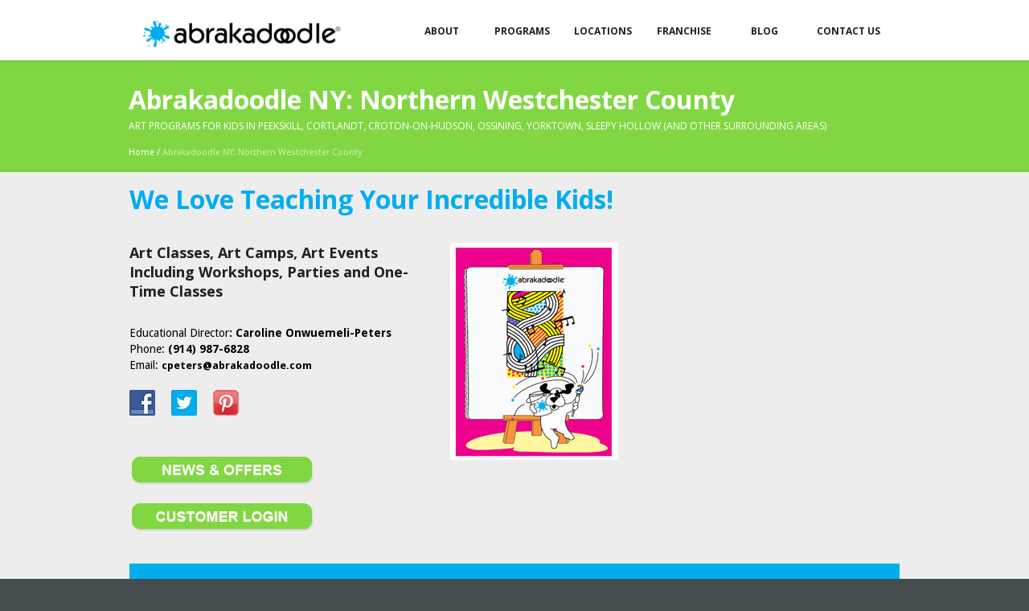

--- FILE ---
content_type: text/html; charset=UTF-8
request_url: https://www.abrakadoodle.com/ny-northern-westchester-county/
body_size: 11335
content:
<!DOCTYPE html>
<!--[if IE 7]>
<html class="ie ie7" lang="en-US">
<![endif]-->
<!--[if IE 8]>
<html class="ie ie8" lang="en-US">
<![endif]-->
<!--[if !(IE 7) | !(IE 8)  ]><!-->
<html lang="en-US">
<!--<![endif]-->
<head>
<meta charset="UTF-8" />
<meta name="viewport" content="width=device-width, initial-scale=1, maximum-scale=1" />

<meta name="keywords" content="Abrakadoodle" />


<link rel="shortcut icon" href="https://www.abrakadoodle.com/wp-content/uploads/2014/05/favicon.ico" type="image/x-icon" />
<link rel="profile" href="http://gmpg.org/xfn/11" />
<link rel="pingback" href="https://www.abrakadoodle.com/xmlrpc.php" />

<meta name='robots' content='index, follow, max-image-preview:large, max-snippet:-1, max-video-preview:-1' />

	<!-- This site is optimized with the Yoast SEO plugin v18.3 - https://yoast.com/wordpress/plugins/seo/ -->
	<title>Abrakadoodle NY: Northern Westchester County - Abrakadoodle</title>
	<link rel="canonical" href="https://www.abrakadoodle.com/ny-northern-westchester-county/" />
	<meta property="og:locale" content="en_US" />
	<meta property="og:type" content="article" />
	<meta property="og:title" content="Abrakadoodle NY: Northern Westchester County - Abrakadoodle" />
	<meta property="og:url" content="https://www.abrakadoodle.com/ny-northern-westchester-county/" />
	<meta property="og:site_name" content="Abrakadoodle" />
	<meta property="article:modified_time" content="2025-02-06T15:54:55+00:00" />
	<script type="application/ld+json" class="yoast-schema-graph">{"@context":"https://schema.org","@graph":[{"@type":"WebSite","@id":"https://www.abrakadoodle.com/#website","url":"https://www.abrakadoodle.com/","name":"Abrakadoodle","description":"Remarkable Art Classes, Art Camps and Art Parties and Events for Kids","potentialAction":[{"@type":"SearchAction","target":{"@type":"EntryPoint","urlTemplate":"https://www.abrakadoodle.com/?s={search_term_string}"},"query-input":"required name=search_term_string"}],"inLanguage":"en-US"},{"@type":"WebPage","@id":"https://www.abrakadoodle.com/ny-northern-westchester-county/#webpage","url":"https://www.abrakadoodle.com/ny-northern-westchester-county/","name":"Abrakadoodle NY: Northern Westchester County - Abrakadoodle","isPartOf":{"@id":"https://www.abrakadoodle.com/#website"},"datePublished":"2019-10-08T16:23:15+00:00","dateModified":"2025-02-06T15:54:55+00:00","breadcrumb":{"@id":"https://www.abrakadoodle.com/ny-northern-westchester-county/#breadcrumb"},"inLanguage":"en-US","potentialAction":[{"@type":"ReadAction","target":["https://www.abrakadoodle.com/ny-northern-westchester-county/"]}]},{"@type":"BreadcrumbList","@id":"https://www.abrakadoodle.com/ny-northern-westchester-county/#breadcrumb","itemListElement":[{"@type":"ListItem","position":1,"name":"Home","item":"https://www.abrakadoodle.com/"},{"@type":"ListItem","position":2,"name":"Abrakadoodle NY: Northern Westchester County"}]}]}</script>
	<!-- / Yoast SEO plugin. -->


<link rel='dns-prefetch' href='//s.w.org' />
<link rel="alternate" type="application/rss+xml" title="Abrakadoodle &raquo; Feed" href="https://www.abrakadoodle.com/feed/" />
<link rel="alternate" type="application/rss+xml" title="Abrakadoodle &raquo; Comments Feed" href="https://www.abrakadoodle.com/comments/feed/" />
		<script type="text/javascript">
			window._wpemojiSettings = {"baseUrl":"https:\/\/s.w.org\/images\/core\/emoji\/13.1.0\/72x72\/","ext":".png","svgUrl":"https:\/\/s.w.org\/images\/core\/emoji\/13.1.0\/svg\/","svgExt":".svg","source":{"concatemoji":"https:\/\/www.abrakadoodle.com\/wp-includes\/js\/wp-emoji-release.min.js?ver=712183da52e8d2233c347a1d62386824"}};
			!function(e,a,t){var n,r,o,i=a.createElement("canvas"),p=i.getContext&&i.getContext("2d");function s(e,t){var a=String.fromCharCode;p.clearRect(0,0,i.width,i.height),p.fillText(a.apply(this,e),0,0);e=i.toDataURL();return p.clearRect(0,0,i.width,i.height),p.fillText(a.apply(this,t),0,0),e===i.toDataURL()}function c(e){var t=a.createElement("script");t.src=e,t.defer=t.type="text/javascript",a.getElementsByTagName("head")[0].appendChild(t)}for(o=Array("flag","emoji"),t.supports={everything:!0,everythingExceptFlag:!0},r=0;r<o.length;r++)t.supports[o[r]]=function(e){if(!p||!p.fillText)return!1;switch(p.textBaseline="top",p.font="600 32px Arial",e){case"flag":return s([127987,65039,8205,9895,65039],[127987,65039,8203,9895,65039])?!1:!s([55356,56826,55356,56819],[55356,56826,8203,55356,56819])&&!s([55356,57332,56128,56423,56128,56418,56128,56421,56128,56430,56128,56423,56128,56447],[55356,57332,8203,56128,56423,8203,56128,56418,8203,56128,56421,8203,56128,56430,8203,56128,56423,8203,56128,56447]);case"emoji":return!s([10084,65039,8205,55357,56613],[10084,65039,8203,55357,56613])}return!1}(o[r]),t.supports.everything=t.supports.everything&&t.supports[o[r]],"flag"!==o[r]&&(t.supports.everythingExceptFlag=t.supports.everythingExceptFlag&&t.supports[o[r]]);t.supports.everythingExceptFlag=t.supports.everythingExceptFlag&&!t.supports.flag,t.DOMReady=!1,t.readyCallback=function(){t.DOMReady=!0},t.supports.everything||(n=function(){t.readyCallback()},a.addEventListener?(a.addEventListener("DOMContentLoaded",n,!1),e.addEventListener("load",n,!1)):(e.attachEvent("onload",n),a.attachEvent("onreadystatechange",function(){"complete"===a.readyState&&t.readyCallback()})),(n=t.source||{}).concatemoji?c(n.concatemoji):n.wpemoji&&n.twemoji&&(c(n.twemoji),c(n.wpemoji)))}(window,document,window._wpemojiSettings);
		</script>
		<style type="text/css">
img.wp-smiley,
img.emoji {
	display: inline !important;
	border: none !important;
	box-shadow: none !important;
	height: 1em !important;
	width: 1em !important;
	margin: 0 .07em !important;
	vertical-align: -0.1em !important;
	background: none !important;
	padding: 0 !important;
}
</style>
	<link rel='stylesheet' id='wp-block-library-css'  href='https://www.abrakadoodle.com/wp-content/plugins/gutenberg/build/block-library/style.css?ver=12.7.2' type='text/css' media='all' />
<link rel='stylesheet' id='layerslider_css-css'  href='https://www.abrakadoodle.com/wp-content/plugins/LayerSlider/css/layerslider.css?ver=4.6.0' type='text/css' media='all' />
<style id='global-styles-inline-css' type='text/css'>
body{--wp--preset--color--black: #000000;--wp--preset--color--cyan-bluish-gray: #abb8c3;--wp--preset--color--white: #ffffff;--wp--preset--color--pale-pink: #f78da7;--wp--preset--color--vivid-red: #cf2e2e;--wp--preset--color--luminous-vivid-orange: #ff6900;--wp--preset--color--luminous-vivid-amber: #fcb900;--wp--preset--color--light-green-cyan: #7bdcb5;--wp--preset--color--vivid-green-cyan: #00d084;--wp--preset--color--pale-cyan-blue: #8ed1fc;--wp--preset--color--vivid-cyan-blue: #0693e3;--wp--preset--color--vivid-purple: #9b51e0;--wp--preset--gradient--vivid-cyan-blue-to-vivid-purple: linear-gradient(135deg,rgba(6,147,227,1) 0%,rgb(155,81,224) 100%);--wp--preset--gradient--light-green-cyan-to-vivid-green-cyan: linear-gradient(135deg,rgb(122,220,180) 0%,rgb(0,208,130) 100%);--wp--preset--gradient--luminous-vivid-amber-to-luminous-vivid-orange: linear-gradient(135deg,rgba(252,185,0,1) 0%,rgba(255,105,0,1) 100%);--wp--preset--gradient--luminous-vivid-orange-to-vivid-red: linear-gradient(135deg,rgba(255,105,0,1) 0%,rgb(207,46,46) 100%);--wp--preset--gradient--very-light-gray-to-cyan-bluish-gray: linear-gradient(135deg,rgb(238,238,238) 0%,rgb(169,184,195) 100%);--wp--preset--gradient--cool-to-warm-spectrum: linear-gradient(135deg,rgb(74,234,220) 0%,rgb(151,120,209) 20%,rgb(207,42,186) 40%,rgb(238,44,130) 60%,rgb(251,105,98) 80%,rgb(254,248,76) 100%);--wp--preset--gradient--blush-light-purple: linear-gradient(135deg,rgb(255,206,236) 0%,rgb(152,150,240) 100%);--wp--preset--gradient--blush-bordeaux: linear-gradient(135deg,rgb(254,205,165) 0%,rgb(254,45,45) 50%,rgb(107,0,62) 100%);--wp--preset--gradient--luminous-dusk: linear-gradient(135deg,rgb(255,203,112) 0%,rgb(199,81,192) 50%,rgb(65,88,208) 100%);--wp--preset--gradient--pale-ocean: linear-gradient(135deg,rgb(255,245,203) 0%,rgb(182,227,212) 50%,rgb(51,167,181) 100%);--wp--preset--gradient--electric-grass: linear-gradient(135deg,rgb(202,248,128) 0%,rgb(113,206,126) 100%);--wp--preset--gradient--midnight: linear-gradient(135deg,rgb(2,3,129) 0%,rgb(40,116,252) 100%);--wp--preset--duotone--dark-grayscale: url('#wp-duotone-dark-grayscale');--wp--preset--duotone--grayscale: url('#wp-duotone-grayscale');--wp--preset--duotone--purple-yellow: url('#wp-duotone-purple-yellow');--wp--preset--duotone--blue-red: url('#wp-duotone-blue-red');--wp--preset--duotone--midnight: url('#wp-duotone-midnight');--wp--preset--duotone--magenta-yellow: url('#wp-duotone-magenta-yellow');--wp--preset--duotone--purple-green: url('#wp-duotone-purple-green');--wp--preset--duotone--blue-orange: url('#wp-duotone-blue-orange');--wp--preset--font-size--small: 13px;--wp--preset--font-size--medium: 20px;--wp--preset--font-size--large: 36px;--wp--preset--font-size--x-large: 42px;}.has-black-color{color: var(--wp--preset--color--black) !important;}.has-cyan-bluish-gray-color{color: var(--wp--preset--color--cyan-bluish-gray) !important;}.has-white-color{color: var(--wp--preset--color--white) !important;}.has-pale-pink-color{color: var(--wp--preset--color--pale-pink) !important;}.has-vivid-red-color{color: var(--wp--preset--color--vivid-red) !important;}.has-luminous-vivid-orange-color{color: var(--wp--preset--color--luminous-vivid-orange) !important;}.has-luminous-vivid-amber-color{color: var(--wp--preset--color--luminous-vivid-amber) !important;}.has-light-green-cyan-color{color: var(--wp--preset--color--light-green-cyan) !important;}.has-vivid-green-cyan-color{color: var(--wp--preset--color--vivid-green-cyan) !important;}.has-pale-cyan-blue-color{color: var(--wp--preset--color--pale-cyan-blue) !important;}.has-vivid-cyan-blue-color{color: var(--wp--preset--color--vivid-cyan-blue) !important;}.has-vivid-purple-color{color: var(--wp--preset--color--vivid-purple) !important;}.has-black-background-color{background-color: var(--wp--preset--color--black) !important;}.has-cyan-bluish-gray-background-color{background-color: var(--wp--preset--color--cyan-bluish-gray) !important;}.has-white-background-color{background-color: var(--wp--preset--color--white) !important;}.has-pale-pink-background-color{background-color: var(--wp--preset--color--pale-pink) !important;}.has-vivid-red-background-color{background-color: var(--wp--preset--color--vivid-red) !important;}.has-luminous-vivid-orange-background-color{background-color: var(--wp--preset--color--luminous-vivid-orange) !important;}.has-luminous-vivid-amber-background-color{background-color: var(--wp--preset--color--luminous-vivid-amber) !important;}.has-light-green-cyan-background-color{background-color: var(--wp--preset--color--light-green-cyan) !important;}.has-vivid-green-cyan-background-color{background-color: var(--wp--preset--color--vivid-green-cyan) !important;}.has-pale-cyan-blue-background-color{background-color: var(--wp--preset--color--pale-cyan-blue) !important;}.has-vivid-cyan-blue-background-color{background-color: var(--wp--preset--color--vivid-cyan-blue) !important;}.has-vivid-purple-background-color{background-color: var(--wp--preset--color--vivid-purple) !important;}.has-black-border-color{border-color: var(--wp--preset--color--black) !important;}.has-cyan-bluish-gray-border-color{border-color: var(--wp--preset--color--cyan-bluish-gray) !important;}.has-white-border-color{border-color: var(--wp--preset--color--white) !important;}.has-pale-pink-border-color{border-color: var(--wp--preset--color--pale-pink) !important;}.has-vivid-red-border-color{border-color: var(--wp--preset--color--vivid-red) !important;}.has-luminous-vivid-orange-border-color{border-color: var(--wp--preset--color--luminous-vivid-orange) !important;}.has-luminous-vivid-amber-border-color{border-color: var(--wp--preset--color--luminous-vivid-amber) !important;}.has-light-green-cyan-border-color{border-color: var(--wp--preset--color--light-green-cyan) !important;}.has-vivid-green-cyan-border-color{border-color: var(--wp--preset--color--vivid-green-cyan) !important;}.has-pale-cyan-blue-border-color{border-color: var(--wp--preset--color--pale-cyan-blue) !important;}.has-vivid-cyan-blue-border-color{border-color: var(--wp--preset--color--vivid-cyan-blue) !important;}.has-vivid-purple-border-color{border-color: var(--wp--preset--color--vivid-purple) !important;}.has-vivid-cyan-blue-to-vivid-purple-gradient-background{background: var(--wp--preset--gradient--vivid-cyan-blue-to-vivid-purple) !important;}.has-light-green-cyan-to-vivid-green-cyan-gradient-background{background: var(--wp--preset--gradient--light-green-cyan-to-vivid-green-cyan) !important;}.has-luminous-vivid-amber-to-luminous-vivid-orange-gradient-background{background: var(--wp--preset--gradient--luminous-vivid-amber-to-luminous-vivid-orange) !important;}.has-luminous-vivid-orange-to-vivid-red-gradient-background{background: var(--wp--preset--gradient--luminous-vivid-orange-to-vivid-red) !important;}.has-very-light-gray-to-cyan-bluish-gray-gradient-background{background: var(--wp--preset--gradient--very-light-gray-to-cyan-bluish-gray) !important;}.has-cool-to-warm-spectrum-gradient-background{background: var(--wp--preset--gradient--cool-to-warm-spectrum) !important;}.has-blush-light-purple-gradient-background{background: var(--wp--preset--gradient--blush-light-purple) !important;}.has-blush-bordeaux-gradient-background{background: var(--wp--preset--gradient--blush-bordeaux) !important;}.has-luminous-dusk-gradient-background{background: var(--wp--preset--gradient--luminous-dusk) !important;}.has-pale-ocean-gradient-background{background: var(--wp--preset--gradient--pale-ocean) !important;}.has-electric-grass-gradient-background{background: var(--wp--preset--gradient--electric-grass) !important;}.has-midnight-gradient-background{background: var(--wp--preset--gradient--midnight) !important;}.has-small-font-size{font-size: var(--wp--preset--font-size--small) !important;}.has-medium-font-size{font-size: var(--wp--preset--font-size--medium) !important;}.has-large-font-size{font-size: var(--wp--preset--font-size--large) !important;}.has-x-large-font-size{font-size: var(--wp--preset--font-size--x-large) !important;}
</style>
<link rel='stylesheet' id='social-widget-css'  href='https://www.abrakadoodle.com/wp-content/plugins/social-media-widget/social_widget.css?ver=712183da52e8d2233c347a1d62386824' type='text/css' media='all' />
<link rel='stylesheet' id='theme-style-css'  href='https://www.abrakadoodle.com/wp-content/themes/crystalline-child/style.css?ver=1.0.0' type='text/css' media='screen' />
<link rel='stylesheet' id='theme-fonts-css'  href='https://www.abrakadoodle.com/wp-content/themes/crystalline-child/css/fonts.php?ver=1.0.0' type='text/css' media='screen' />
<link rel='stylesheet' id='theme-adapt-css'  href='https://www.abrakadoodle.com/wp-content/themes/crystalline-child/css/adaptive.css?ver=1.0.0' type='text/css' media='screen' />
<link rel='stylesheet' id='theme-retina-css'  href='https://www.abrakadoodle.com/wp-content/themes/crystalline-child/css/retina.css?ver=1.0.0' type='text/css' media='screen' />
<link rel='stylesheet' id='jackbox-css'  href='https://www.abrakadoodle.com/wp-content/themes/crystalline-child/css/jackbox.css?ver=1.0.0' type='text/css' media='screen' />
<link rel='stylesheet' id='jPlayer-css'  href='https://www.abrakadoodle.com/wp-content/themes/crystalline-child/css/jquery.jPlayer.css?ver=2.1.0' type='text/css' media='screen' />
<link rel='stylesheet' id='isotope-css'  href='https://www.abrakadoodle.com/wp-content/themes/crystalline-child/css/jquery.isotope.css?ver=1.5.19' type='text/css' media='screen' />
<!--[if lt IE 9]>
<link rel='stylesheet' id='theme-ie-css'  href='https://www.abrakadoodle.com/wp-content/themes/crystalline-child/css/ie.css?ver=1.0.0' type='text/css' media='screen' />
<![endif]-->
<!--[if lt IE 9]>
<link rel='stylesheet' id='theme-ieCss3-css'  href='https://www.abrakadoodle.com/wp-content/themes/crystalline-child/css/ieCss3.php?ver=1.0.0' type='text/css' media='screen' />
<![endif]-->
<link rel='stylesheet' id='cmsms-google-font-1-css'  href='https://fonts.googleapis.com/css?family=Open+Sans%3A300%2C300italic%2C400%2C400italic%2C700%2C700italic&#038;ver=712183da52e8d2233c347a1d62386824' type='text/css' media='all' />
<link rel='stylesheet' id='cmsms-google-font-2-css'  href='https://fonts.googleapis.com/css?family=Droid+Sans%3A400%2C700&#038;ver=712183da52e8d2233c347a1d62386824' type='text/css' media='all' />
<link rel='stylesheet' id='cmsms-google-font-3-css'  href='https://fonts.googleapis.com/css?family=Headland+One&#038;ver=712183da52e8d2233c347a1d62386824' type='text/css' media='all' />
<script type='text/javascript' src='https://www.abrakadoodle.com/wp-content/themes/crystalline-child/js/modernizr.custom.all.min.js?ver=2.5.2' id='modernizr-js'></script>
<script type='text/javascript' src='https://www.abrakadoodle.com/wp-content/themes/crystalline-child/js/respond.min.js?ver=1.1.0' id='respond-js'></script>
<script type='text/javascript' src='https://www.abrakadoodle.com/wp-includes/js/jquery/jquery.min.js?ver=3.6.0' id='jquery-core-js'></script>
<script type='text/javascript' src='https://www.abrakadoodle.com/wp-includes/js/jquery/jquery-migrate.min.js?ver=3.3.2' id='jquery-migrate-js'></script>
<script type='text/javascript' src='https://www.abrakadoodle.com/wp-content/themes/crystalline-child/js/jquery.easing.min.js?ver=1.3.0' id='easing-js'></script>
<script type='text/javascript' src='https://www.abrakadoodle.com/wp-content/plugins/LayerSlider/js/layerslider.kreaturamedia.jquery.js?ver=4.6.0' id='layerslider_js-js'></script>
<script type='text/javascript' src='https://www.abrakadoodle.com/wp-content/plugins/LayerSlider/js/jquery-easing-1.3.js?ver=1.3.0' id='jquery_easing-js'></script>
<script type='text/javascript' src='https://www.abrakadoodle.com/wp-content/plugins/LayerSlider/js/jquerytransit.js?ver=0.9.9' id='transit-js'></script>
<script type='text/javascript' src='https://www.abrakadoodle.com/wp-content/plugins/LayerSlider/js/layerslider.transitions.js?ver=4.6.0' id='layerslider_transitions-js'></script>
<link rel="https://api.w.org/" href="https://www.abrakadoodle.com/wp-json/" /><link rel="alternate" type="application/json" href="https://www.abrakadoodle.com/wp-json/wp/v2/pages/10186" /><link rel="EditURI" type="application/rsd+xml" title="RSD" href="https://www.abrakadoodle.com/xmlrpc.php?rsd" />
<link rel="wlwmanifest" type="application/wlwmanifest+xml" href="https://www.abrakadoodle.com/wp-includes/wlwmanifest.xml" /> 

<link rel='shortlink' href='https://www.abrakadoodle.com/?p=10186' />
<link rel="alternate" type="application/json+oembed" href="https://www.abrakadoodle.com/wp-json/oembed/1.0/embed?url=https%3A%2F%2Fwww.abrakadoodle.com%2Fny-northern-westchester-county%2F" />
<link rel="alternate" type="text/xml+oembed" href="https://www.abrakadoodle.com/wp-json/oembed/1.0/embed?url=https%3A%2F%2Fwww.abrakadoodle.com%2Fny-northern-westchester-county%2F&#038;format=xml" />
<!-- Global site tag (gtag.js) - Google Analytics -->
<script async src="https://www.googletagmanager.com/gtag/js?id=UA-491543-1"></script>
<script>
  window.dataLayer = window.dataLayer || [];
  function gtag(){dataLayer.push(arguments);}
  gtag('js', new Date());

  gtag('config', 'UA-491543-1');
</script><script type="text/javascript">
(function(url){
	if(/(?:Chrome\/26\.0\.1410\.63 Safari\/537\.31|WordfenceTestMonBot)/.test(navigator.userAgent)){ return; }
	var addEvent = function(evt, handler) {
		if (window.addEventListener) {
			document.addEventListener(evt, handler, false);
		} else if (window.attachEvent) {
			document.attachEvent('on' + evt, handler);
		}
	};
	var removeEvent = function(evt, handler) {
		if (window.removeEventListener) {
			document.removeEventListener(evt, handler, false);
		} else if (window.detachEvent) {
			document.detachEvent('on' + evt, handler);
		}
	};
	var evts = 'contextmenu dblclick drag dragend dragenter dragleave dragover dragstart drop keydown keypress keyup mousedown mousemove mouseout mouseover mouseup mousewheel scroll'.split(' ');
	var logHuman = function() {
		if (window.wfLogHumanRan) { return; }
		window.wfLogHumanRan = true;
		var wfscr = document.createElement('script');
		wfscr.type = 'text/javascript';
		wfscr.async = true;
		wfscr.src = url + '&r=' + Math.random();
		(document.getElementsByTagName('head')[0]||document.getElementsByTagName('body')[0]).appendChild(wfscr);
		for (var i = 0; i < evts.length; i++) {
			removeEvent(evts[i], logHuman);
		}
	};
	for (var i = 0; i < evts.length; i++) {
		addEvent(evts[i], logHuman);
	}
})('//www.abrakadoodle.com/?wordfence_lh=1&hid=6DF8626B31654C7E76E0757120749676');
</script><script type="text/javascript">var templateURL = "https://www.abrakadoodle.com/wp-content/themes/crystalline-child";</script><style type="text/css">#header, #header > .header_inner, #navigation > li > a, #navigation > li > a > span.link_before { height : 75px; } #navigation > li > ul { top : 75px; } #middle { padding-top : 75px; } #header > .header_inner > a.logo { top : 20px; left : 0px; } #header > .header_inner > a.logo > img { width : 258px; height : 43px; } @media only screen and (max-width : 767px) { #navigation > li > a { height : auto; } #navigation > li > ul { top : auto; } .responsive_nav { top : 37.5px; } #header nav { top : 75px; } } </style><style type="text/css">.recentcomments a{display:inline !important;padding:0 !important;margin:0 !important;}</style>	<style type="text/css">
		.recentcomments a {
			background:none !important;
			display:inline !important;
			padding:0 !important;
			margin:0 !important;
		}
	</style>
		<style type="text/css" id="wp-custom-css">
			.person_social {
	display: none;
}

.person_subtitle {
	display: block;
}		</style>
		<style id="yellow-pencil">
/*
	The following CSS codes are created by the YellowPencil plugin.
	https://yellowpencil.waspthemes.com/
*/
#middle .headline{background-image: none!important;}
</style><script>
  (function(i,s,o,g,r,a,m){i['GoogleAnalyticsObject']=r;i[r]=i[r]||function(){
  (i[r].q=i[r].q||[]).push(arguments)},i[r].l=1*new Date();a=s.createElement(o),
  m=s.getElementsByTagName(o)[0];a.async=1;a.src=g;m.parentNode.insertBefore(a,m)
  })(window,document,'script','//www.google-analytics.com/analytics.js','ga');

  ga('create', 'UA-491543-1', 'abrakadoodle.com');
  ga('send', 'pageview');

</script>
</head>
<body class="page-template-default page page-id-10186 non-logged-in">
	
<!-- _________________________ Start Page _________________________ -->
<section id="page" class="light liquid hfeed site">

<!-- _________________________ Start Container _________________________ -->
<div class="container">
	
<!-- _________________________ Start Header _________________________ -->
<header id="header" data-height="75">
	<div class="header_inner">
	<a href="https://www.abrakadoodle.com/" title="Abrakadoodle" class="logo">
	<img src="https://www.abrakadoodle.com/wp-content/uploads/2013/12/ABKlogo-RGB-10011.jpg" alt="Abrakadoodle" /></a>
		<a class="responsive_nav" href="javascript:void(0);"></a>
		<!-- _________________________ Start Navigation _________________________ -->
		<nav role="navigation">
			<ul id="navigation" class="navigation"><li id="menu-item-5528" class="menu-item menu-item-type-post_type menu-item-object-page menu-item-has-children menu-item-5528"><a href="https://www.abrakadoodle.com/about/"><span class="link_before"></span><span class="link_inside">About</span><span class="link_after"></span></a>
<ul class="sub-menu">
	<li id="menu-item-6207" class="menu-item menu-item-type-post_type menu-item-object-page menu-item-6207"><a href="https://www.abrakadoodle.com/about/"><span class="link_before"></span><span class="link_inside">About Us</span><span class="link_after"></span></a></li>
	<li id="menu-item-6203" class="menu-item menu-item-type-post_type menu-item-object-page menu-item-6203"><a href="https://www.abrakadoodle.com/creativity/"><span class="link_before"></span><span class="link_inside">Creativity</span><span class="link_after"></span></a></li>
	<li id="menu-item-7769" class="menu-item menu-item-type-post_type menu-item-object-page menu-item-7769"><a href="https://www.abrakadoodle.com/process-art/"><span class="link_before"></span><span class="link_inside">Process Art</span><span class="link_after"></span></a></li>
	<li id="menu-item-6368" class="menu-item menu-item-type-post_type menu-item-object-page menu-item-6368"><a href="https://www.abrakadoodle.com/our-company/"><span class="link_before"></span><span class="link_inside">Our Company</span><span class="link_after"></span></a></li>
	<li id="menu-item-6369" class="menu-item menu-item-type-post_type menu-item-object-page menu-item-6369"><a href="https://www.abrakadoodle.com/our-team/"><span class="link_before"></span><span class="link_inside">Our Team</span><span class="link_after"></span></a></li>
	<li id="menu-item-7756" class="menu-item menu-item-type-post_type menu-item-object-page menu-item-7756"><a href="https://www.abrakadoodle.com/testimonials/"><span class="link_before"></span><span class="link_inside">What They Say!</span><span class="link_after"></span></a></li>
</ul>
</li>
<li id="menu-item-5529" class="menu-item menu-item-type-post_type menu-item-object-page menu-item-has-children menu-item-5529"><a href="https://www.abrakadoodle.com/programs/"><span class="link_before"></span><span class="link_inside">Programs</span><span class="link_after"></span></a>
<ul class="sub-menu">
	<li id="menu-item-7992" class="menu-item menu-item-type-post_type menu-item-object-page menu-item-7992"><a href="https://www.abrakadoodle.com/programs/"><span class="link_before"></span><span class="link_inside">Programs</span><span class="link_after"></span></a></li>
	<li id="menu-item-6166" class="menu-item menu-item-type-post_type menu-item-object-page menu-item-6166"><a href="https://www.abrakadoodle.com/academic-art-program/"><span class="link_before"></span><span class="link_inside">ACADEMIC ART PROGRAM</span><span class="link_after"></span></a></li>
	<li id="menu-item-6001" class="menu-item menu-item-type-post_type menu-item-object-page menu-item-6001"><a href="https://www.abrakadoodle.com/programs/abrakadoodle-classes/"><span class="link_before"></span><span class="link_inside">Classes</span><span class="link_after"></span></a></li>
	<li id="menu-item-6032" class="menu-item menu-item-type-post_type menu-item-object-page menu-item-6032"><a href="https://www.abrakadoodle.com/programs/camps/"><span class="link_before"></span><span class="link_inside">Camps</span><span class="link_after"></span></a></li>
	<li id="menu-item-6091" class="menu-item menu-item-type-post_type menu-item-object-page menu-item-6091"><a href="https://www.abrakadoodle.com/parties-and-events/"><span class="link_before"></span><span class="link_inside">Parties and Events</span><span class="link_after"></span></a></li>
	<li id="menu-item-8465" class="menu-item menu-item-type-post_type menu-item-object-page menu-item-8465"><a href="https://www.abrakadoodle.com/adults/"><span class="link_before"></span><span class="link_inside">Adult Programs</span><span class="link_after"></span></a></li>
	<li id="menu-item-6002" class="menu-item menu-item-type-post_type menu-item-object-page menu-item-6002"><a href="https://www.abrakadoodle.com/programs/host-an-abrakadoodle-program-2/"><span class="link_before"></span><span class="link_inside">Host A Program</span><span class="link_after"></span></a></li>
</ul>
</li>
<li id="menu-item-5527" class="menu-item menu-item-type-post_type menu-item-object-page menu-item-has-children menu-item-5527"><a href="https://www.abrakadoodle.com/locations/"><span class="link_before"></span><span class="link_inside">Locations</span><span class="link_after"></span></a>
<ul class="sub-menu">
	<li id="menu-item-7714" class="menu-item menu-item-type-post_type menu-item-object-page menu-item-7714"><a href="https://www.abrakadoodle.com/locations/"><span class="link_before"></span><span class="link_inside">Find Abrakadoodle</span><span class="link_after"></span></a></li>
</ul>
</li>
<li id="menu-item-5532" class="menu-item menu-item-type-post_type menu-item-object-page menu-item-has-children menu-item-5532"><a href="https://www.abrakadoodle.com/franchise/"><span class="link_before"></span><span class="link_inside">Franchise</span><span class="link_after"></span></a>
<ul class="sub-menu">
	<li id="menu-item-6093" class="menu-item menu-item-type-post_type menu-item-object-page menu-item-has-children menu-item-6093"><a href="https://www.abrakadoodle.com/franchise/"><span class="link_before"></span><span class="link_inside">US Program</span><span class="link_after"></span></a>
	<ul class="sub-menu">
		<li id="menu-item-7995" class="menu-item menu-item-type-post_type menu-item-object-page menu-item-7995"><a href="https://www.abrakadoodle.com/franchise/"><span class="link_before"></span><span class="link_inside">How It Works</span><span class="link_after"></span></a></li>
		<li id="menu-item-7991" class="menu-item menu-item-type-post_type menu-item-object-page menu-item-7991"><a href="https://www.abrakadoodle.com/why-it-works/"><span class="link_before"></span><span class="link_inside">Why It Works</span><span class="link_after"></span></a></li>
		<li id="menu-item-7990" class="menu-item menu-item-type-post_type menu-item-object-page menu-item-7990"><a href="https://www.abrakadoodle.com/what-you-need/"><span class="link_before"></span><span class="link_inside">What It Takes</span><span class="link_after"></span></a></li>
		<li id="menu-item-7429" class="menu-item menu-item-type-post_type menu-item-object-page menu-item-7429"><a href="https://www.abrakadoodle.com/get-started-today/"><span class="link_before"></span><span class="link_inside">Request Information</span><span class="link_after"></span></a></li>
	</ul>
</li>
	<li id="menu-item-6005" class="menu-item menu-item-type-post_type menu-item-object-page menu-item-has-children menu-item-6005"><a href="https://www.abrakadoodle.com/international/"><span class="link_before"></span><span class="link_inside">International</span><span class="link_after"></span></a>
	<ul class="sub-menu">
		<li id="menu-item-8044" class="menu-item menu-item-type-post_type menu-item-object-page menu-item-8044"><a href="https://www.abrakadoodle.com/international/"><span class="link_before"></span><span class="link_inside">Our International Program</span><span class="link_after"></span></a></li>
		<li id="menu-item-7430" class="menu-item menu-item-type-post_type menu-item-object-page menu-item-7430"><a href="https://www.abrakadoodle.com/international-information-form/"><span class="link_before"></span><span class="link_inside">Request Information</span><span class="link_after"></span></a></li>
	</ul>
</li>
</ul>
</li>
<li id="menu-item-5530" class="menu-item menu-item-type-post_type menu-item-object-page menu-item-5530"><a href="https://www.abrakadoodle.com/blog/"><span class="link_before"></span><span class="link_inside">Blog</span><span class="link_after"></span></a></li>
<li id="menu-item-5531" class="menu-item menu-item-type-post_type menu-item-object-page menu-item-5531"><a href="https://www.abrakadoodle.com/contact/"><span class="link_before"></span><span class="link_inside">Contact Us</span><span class="link_after"></span></a></li>
</ul>		</nav>
		<div class="cl"></div>
		<!-- _________________________ Finish Navigation _________________________ -->
	</div>
</header>
<!-- _________________________ Finish Header _________________________ -->

	
<!-- _________________________ Start Middle _________________________ -->
<section id="middle">
<div class="headline" style="background-color:#81d742; background-image:url();">
<div class="headline_inner">
<div>
		<h1 class="heading_title_nomg">Abrakadoodle NY: Northern Westchester County</h1>
		<h6 class="heading_subtitle">Art Programs for Kids in Peekskill, Cortlandt, Croton-on-Hudson, Ossining, Yorktown, Sleepy Hollow (and other surrounding areas)</h6>
	</div>
<div class="cmsms_breadcrumbs">
	<a href="https://www.abrakadoodle.com" class="cms_home">Home</a>
	<span class="breadcrumbs_sep"> / </span>
	<span>Abrakadoodle NY: Northern Westchester County</span>
</div>
</div></div><div class="content_wrap fullwidth">

<!--_________________________ Start Content _________________________ -->
<section id="middle_content" role="main">
	<div class="entry">
		<div class="cmsms_cc">
<div class="one_first ui-sortable-handle first_column" data-folder="column" data-type=""><div data-folder="text" data-type=""><h1><strong>We Love Teaching Your Incredible Kids!</strong></h1></div></div><div class="two_fifth ui-sortable-handle first_column" data-folder="column" data-type=""><div data-folder="text" data-type=""><h4><strong>Art Classes, Art Camps, Art Events Including Workshops, Parties and One-Time Classes</strong></h4><p><br>Educational Director<strong>: Caroline Onwuemeli-Peters</strong><br>Phone:<strong> (914) 987-6828</strong><br>Email:<strong> <a href="mailto:cpeters@abrakadoodle.com">cpeters@abrakadoodle.com</a></strong><br><b></b><br><a href="https://www.facebook.com/Abrakadoodle-Northern-Westchester-County-NY-100339124731292/"><img class="alignleft wp-image-6612 size-full" src="https://www.abrakadoodle.com/wp-content/uploads/2013/10/facebook.png" alt="facebook" width="32" height="32"></a><a href="https://twitter.com/abrakadoodle"><img class="alignleft wp-image-6616 size-full" src="https://www.abrakadoodle.com/~sid3399/wp-content/uploads/2013/10/twitter.png" alt="twitter" width="32" height="32"></a><a href="https://www.pinterest.com/abrakadoodle/"><img class="alignleft wp-image-6614 size-full" src="/wp-content/uploads/2013/10/pinterest.png" alt="pinterest" width="32" height="32"></a></p><p>&nbsp;</p><p><br><a href="https://lp.constantcontactpages.com/su/kxtFlkj/peters"><img class="alignleft wp-image-6781 size-full" src="http://www.abrakadoodle.com/wp-content/uploads/2013/11/news-offers.jpg" alt="news offers" width="232" height="40"></a></p><p><br><a href="https://app.jackrabbitclass.com/portal/ppLogin.asp?id=538977"><img class="alignleft wp-image-6777 size-full" src="http://www.abrakadoodle.com/wp-content/uploads/2013/11/customer-login.jpg" alt="customer login" width="232" height="40"></a></p></div></div><div class="three_fifth ui-sortable-handle" data-folder="column" data-type=""><div data-folder="text" data-type=""><p><a href="https://www.abrakadoodle.com/wp-content/uploads/2023/12/ABK-Spla-Lichenstein.jpg"><img class="alignleft size-full wp-image-10913" src="https://www.abrakadoodle.com/wp-content/uploads/2023/12/ABK-Spla-Lichenstein.jpg" alt="" width="209" height="270"></a></p></div></div><div class="one_first ui-sortable-handle first_column" data-folder="column" data-type=""><div data-folder="box" data-type="color"><div class="colored_banner" style="background-color:#00aeef;"><h3 style="text-align: center;"><a title="Register for Abrakadoodle Classes, Camps and Art Events for Kids" href="http://www.abrakadoodle.com/ny-northern-westchester-county-register/">CLICK HERE to Register for Abrakadoodle</a></h3></div></div></div><div class="one_third ui-sortable-handle first_column" data-folder="column" data-type=""><div data-folder="text" data-type=""><img class="alignleft wp-image-6728" src="https://www.abrakadoodle.com/~sid3399/wp-content/uploads/2013/11/LPclasses2.jpg" alt="LPclasses[2]" width="272" height="240"></div></div><div class="two_third right_column ui-sortable-handle" data-folder="column" data-type=""><div data-folder="text" data-type=""><h2>Abrakadoodle Art Classes</h2><p><br>Abrakadoodle Art Classes for kids are all about creativity! Kids use their imaginations while using a wide variety of materials, such as paints, wire, clays and more. &nbsp;They explore artists, techniques, world cultures and more. &nbsp;We offer a wide variety of art classes for kids of these age groups:<br><br></p><ul><li>Toddler Art Classes called Twoosy Doodlers (ages 20 months - 3)</li><li>Preschool Art Classes called Mini Doodlers (ages 3-5)</li><li>Elementary School Art Classes called Doodlers (ages 6 and up)</li></ul><p><br><a title="Art Classes for kids" href="http://www.abrakadoodle.com/ny-northern-westchester-county-register/">SIGN UP TODAY!</a></p></div></div><div class="one_third ui-sortable-handle first_column" data-folder="column" data-type=""><div data-folder="text" data-type=""><img class="alignleft wp-image-6729" src="https://www.abrakadoodle.com/~sid3399/wp-content/uploads/2013/11/Lcamps2.jpg" alt="Lcamps[2]" width="272" height="240"></div></div><div class="two_third ui-sortable-handle" data-folder="column" data-type=""><div data-folder="text" data-type=""><h2><strong>Abrakadoodle Art Camps for Kids</strong></h2><p>Abrakadoodle offers Summer Art Camps for kids, as well as special Holiday Art Camps during school breaks. Art Camps for kids are offered at schools and other community locations. Our Art Camps include art lessons, music, games, crafts and special activities for children ages three to twelve. We offer theme-based Camps such as:</p><ul><li>The Big Abrakadoodle Circus</li><li>The Museum Mystery Tour</li><li>Kids on the Runway and lots more</li></ul><p><a title="Art Camps for kids" href="http://www.abrakadoodle.com/ny-northern-westchester-county-register/">SIGN UP TODAY!</a></p></div></div><div class="one_third ui-sortable-handle first_column" data-folder="column" data-type=""><div data-folder="text" data-type=""><img class="alignleft wp-image-6731" src="https://www.abrakadoodle.com/~sid3399/wp-content/uploads/2013/11/LPevents2.jpg" alt="LPevents[2]" width="272" height="240"></div></div><div class="two_third ui-sortable-handle" data-folder="column" data-type=""><div data-folder="text" data-type=""><h2><strong>Abrakadoodle Art Parties, Art Workshops &amp; Art Events</strong></h2><p><br>Abrakadoodle provides one-day creative Art Events, including Art Birthday Parties for kids, Art Workshops for kids and adults and other Art Events. &nbsp;We bring the FUN! Let us know what you'd like and we can create the perfect event for you. &nbsp;Here are examples of some of our Art Events:<br><br></p><ul><li>Parties for birthdays and other celebrations</li><li>In School Field Trips and Workshops</li><li>One Day Classes</li><li>Parent Workshops, Corporate Events and more<span class="Apple-style-span" style="line-height: 20px;">&nbsp;</span></li></ul><p><br><br><a title="Art Parties, Art Workshops, Art Assemblies for kids" href="http://www.abrakadoodle.com/ny-northern-westchester-county-register/">SIGN UP TODAY!</a></p></div></div><div class="one_first ui-sortable-handle first_column" data-folder="column" data-type=""><div data-folder="text" data-type=""><h3>Did You Know?</h3><p>Schools across the country have contracted with Abrakadoodle to be their school's Academic Art Program. Abrakadoodle offers a comprehensive, standards-based curriculum entitled <em>Art In Our World</em>, trained art teachers, materials and inspiration. Charter schools, public and private schools have made Abrakadoodle part of their academic school day. You can too. Learn more about <a title="Academic Art Program" href="http://www.abrakadoodle.com/academic-art-program/">Abrakadoodle's Academic Art Program.</a></p></div></div><div class="one_first ui-sortable-handle first_column" data-folder="column" data-type=""><div data-folder="box" data-type="color"><div class="colored_banner" style="background-color:#81d742;"><h3 style="text-align: center;"><strong>5 Reasons to Abrakadoodle!</strong></h3></div></div></div><div class="three_fourth ui-sortable-handle first_column" data-folder="column" data-type=""><div data-folder="text" data-type=""><div data-folder="column" data-type=""><br><div data-folder="text" data-type=""><br><ul><br> 	<li><span style="font-size: 18pt; color: #81d742;">It’s fun!</span>&nbsp;<span class="Apple-style-span" style="color: #505050; font-family: 'Droid Sans', Arial, Helvetica, 'Nimbus Sans L', sans-serif; font-size: 13px; line-height: 24px;">Art classes, camps and events are FUN and great learning experiences!</span></li><br> 	<li><span style="font-size: 18pt; color: #81d742;">It develops skills!</span>&nbsp;<span class="Apple-style-span" style="color: #505050; font-family: 'Droid Sans', Arial, Helvetica, 'Nimbus Sans L', sans-serif; font-size: 13px; line-height: 24px;">Kids develop skills related to school success.</span></li><br> 	<li><span style="color: #81d742; font-size: 18pt;">It encourages craftsmanship!</span>&nbsp;<span class="Apple-style-span" style="color: #505050; font-family: 'Droid Sans', Arial, Helvetica, 'Nimbus Sans L', sans-serif; font-size: 13px; line-height: 24px;">Kids develop a personal artistic style.</span></li><br> 	<li><span style="color: #81d742; font-size: 18pt;">It builds self-confidence and creativity!</span>&nbsp;<span class="Apple-style-span" style="color: #505050; font-family: 'Droid Sans', Arial, Helvetica, 'Nimbus Sans L', sans-serif; font-size: 13px; line-height: 24px;">Kids convey their ideas creatively!</span></li><br> 	<li><span style="color: #81d742; font-size: 18pt;">It’s always new!</span>&nbsp;<span class="Apple-style-span" style="color: #505050; font-family: 'Droid Sans', Arial, Helvetica, 'Nimbus Sans L', sans-serif; font-size: 13px; line-height: 24px;">It's always a new learning adventure!</span></li><br></ul><br></div><br></div><br></div></div><div class="one_fourth ui-sortable-handle" data-folder="column" data-type=""><div data-folder="text" data-type=""><p><img class="alignleft size-full wp-image-5923" alt="Poster 6c" src="/wp-content/uploads/2013/09/splatstilllifegrey200.jpg" width="200" height="200"></p></div></div><div class="one_first ui-sortable-handle first_column" data-folder="column" data-type=""><div data-folder="box" data-type="box"><aside class="box download_box"><table><tbody><tr><td>&nbsp;</td><td><h3><a title="Process Art" href="/wp-content/uploads/2013/11/LearnProcessNoBkgrd_971728583-6-copy.pdf" target="_blank">What Do Kids Learn Through Process Art?</a></h3></td></tr></tbody></table></aside></div><div data-folder="box" data-type="box"><aside class="box download_box"><table><tbody><tr><td>&nbsp;</td><td><h3><a title="Art Classes for kids" href="/wp-content/uploads/2013/10/Why-Drawsters-and-Abrakadoodle.pdf" target="_blank">Why&nbsp;Parents and Kids Love Abrakadoodle</a></h3></td></tr></tbody></table></aside></div><div data-folder="box" data-type="box"><aside class="box download_box"><table><tbody><tr><td>&nbsp;</td><td><h3><a title="testimonials" href="/wp-content/uploads/2013/10/Testimonials-1-2.-B-copy.pdf" target="_blank">What People Say About Abrakadoodle</a></h3></td></tr></tbody></table></aside></div></div><div class="one_fourth ui-sortable-handle first_column" data-folder="column" data-type=""><div data-folder="text" data-type=""><img class="alignnone wp-image-10188 size-full" src="http://www.abrakadoodle.com/wp-content/uploads/2019/10/Carol-Peters.jpg" alt="" width="150" height="150"></div></div><div class="three_fourth ui-sortable-handle" data-folder="column" data-type=""><div data-folder="text" data-type=""><p>Hello, I'm Caroline Onwuemeli-Peters . Our team at Abrakadoodle is passionate about providing top quality art programs for kids whether it's an Academic Art program, an art class for kids, an inventive summer art camp, an art party or an art day, we provide the expertise and experience to make your program a success. Let us know what we can do for you.<br><br><br></p></div></div>
		</div>
	</div>
</section>
<!-- _________________________ Finish Content _________________________ -->

<div class="cl"></div>
</div>
</section>
<!-- _________________________ Finish Middle _________________________ -->


<!-- _________________________ Start Bottom _________________________ -->
<section id="bottom">
<div class="bottom_outer">
<div class="bottom_inner">
<div class="one_fourth"><aside id="text-10" class="widget widget_text"><h4 class="widgettitle">Bring Abrakadoodle to Your Hometown</h4>			<div class="textwidget"><div align="center"><a href="/franchise/"><img src="/wp-content/uploads/2014/03/pbuildingscolor.jpg" style="max-width: 100%; height: auto;" /></a></div></div>
		</aside></div><div class="one_fourth"><aside id="text-11" class="widget widget_text"><h4 class="widgettitle">Menu</h4>			<div class="textwidget"><ul style="padding-left: 20px;">
<li style="color: #f9ec02;"><span style="color: #fff;"><a href="/">HOME</a><br /></span></li>
<li style="color: #f9ec02;"><span style="color: #fff;"><a href="/about">ABOUT</a><br /></span></li>
<li style="color: #f9ec02;"><span style="color: #fff;"><a href="/programs">PROGRAMS </a><br /></span></li>
<li style="color: #f9ec02;"><span style="color: #fff;"><a href="/locations">LOCATIONS </a><br /></span></li>
<li style="color: #f9ec02;"><span style="color: #fff;"><a href="/franchise">FRANCHISE </a><br /></span></li>
<li style="color: #f9ec02;"><span style="color: #fff;"><a href="/blog">BLOG</a><br /></span></li>
<li style="color: #f9ec02;"><span style="color: #fff;"><a href="/contact">CONTACT </a></span></li>
</ul></div>
		</aside></div><div class="one_fourth"><aside id="text-8" class="widget widget_text"><h4 class="widgettitle">Connect</h4>			<div class="textwidget"><style>
.icon span {
    height: 32px;
    width: 32px;
    display: inline-block;
}
.icon span:nth-child(3n+3) {
}
</style>
<div class='icon' style="align: left; padding: 0px;">
<span><a target="_blank" href="http://www.facebook.com/Abrakadoodle"><img src="/wp-content/plugins/social-media-widget/images/default/32/facebook.png" /></a></span>
<span><a target="_blank" href="http://www.twitter.com/Abrakadoodle"><img src="/wp-content/plugins/social-media-widget/images/default/32/twitter.png" /></a></span>
<span><a target="_blank" href="http://www.pinterest.com/abrakadoodle"><img src="/wp-content/plugins/social-media-widget/images/default/32/pinterest.png" /></a></span>
<span><a target="_blank" href="http://www.youtube.com/abrakadoodleart"><img src="/wp-content/plugins/social-media-widget/images/default/32/youtube.png" /></a></span>


</div>
<br />
<span style="color: #ffffff">info@abrakadoodle.com<br /><br />100 Carpenter Drive<br />Suite 100 <br />Sterling VA 20164<br /><br /><a href="tel:+17038606570">(703) 860-6570</a><br /><br /></span>

</div>
		</aside></div><div class="one_fourth"><aside id="text-7" class="widget widget_text"><h4 class="widgettitle">Kid&#8217;s Artwork</h4>			<div class="textwidget"></div>
		</aside></div></div></div></section><!-- _________________________ Finish Bottom _________________________ -->

<a href="javascript:void(0);" id="slide_top"></a>
</div>
<!-- _________________________ Finish Container _________________________ -->

<!-- _________________________ Start Footer _________________________ -->
	<footer id="footer" role="contentinfo">
		<div class="footer_inner">
	<span class="copyright">Copyright © 2020 - Abrakadoodle Inc. All Rights Reserved.</span>
<p><a href="http://www.abrakadoodle.com/privacy-policy/">Privacy Policy</a></p>		</div>
	</footer>
<!-- _________________________ Finish Footer _________________________ -->

</section>
<!-- _________________________ Finish Page _________________________ -->

<script type="text/javascript">
	jQuery(document).ready(function () {
		jQuery('.cmsms_social').socicons( {
			icons : 'nujij,ekudos,digg,linkedin,sphere,technorati,delicious,furl,netscape,yahoo,google,newsvine,reddit,blogmarks,magnolia,live,tailrank,facebook,twitter,stumbleupon,bligg,symbaloo,misterwong,buzz,myspace,mail,googleplus',
			imagesurl : 'https://www.abrakadoodle.com/wp-content/themes/crystalline-child/img/share_icons/'
		} );
	} );
</script>
<script>
var versaTag = {};
versaTag.id = "9250";
versaTag.sync = 0;
versaTag.dispType = "js";
versaTag.ptcl = "HTTP";
versaTag.bsUrl = "bs.serving-sys.com/BurstingPipe";
//VersaTag activity parameters include all conversion parameters including custom parameters and Predefined parameters. Syntax: "ParamName1":"ParamValue1", "ParamName2":"ParamValue2". ParamValue can be empty.
versaTag.activityParams = {
//Predefined parameters:
"Session":""
//Custom parameters:
};
//Static retargeting tags parameters. Syntax: "TagID1":"ParamValue1", "TagID2":"ParamValue2". ParamValue can be empty.
versaTag.retargetParams = {};
//Dynamic retargeting tags parameters. Syntax: "TagID1":"ParamValue1", "TagID2":"ParamValue2". ParamValue can be empty.
versaTag.dynamicRetargetParams = {};
// Third party tags conditional parameters and mapping rule parameters. Syntax: "CondParam1":"ParamValue1", "CondParam2":"ParamValue2". ParamValue can be empty.
versaTag.conditionalParams = {};
</script>
<script id="ebOneTagUrlId" src="http://ds.serving-sys.com/SemiCachedScripts/ebOneTag.js"></script>
<noscript>
<iframe src="http://bs.serving-sys.com/BurstingPipe?
cn=ot&
onetagid=9250&
ns=1&
activityValues=$$Session=[Session]$$&
retargetingValues=$$$$&
dynamicRetargetingValues=$$$$&
acp=$$$$&"
style="display:none;width:0px;height:0px"></iframe>
</noscript><script type='text/javascript' src='https://www.abrakadoodle.com/wp-content/themes/crystalline-child/js/jackbox-lib.js?ver=1.0.0' id='jackbox-lib-js'></script>
<script type='text/javascript' src='https://www.abrakadoodle.com/wp-content/themes/crystalline-child/js/jackbox.js?ver=1.0.0' id='jackbox-js'></script>
<script type='text/javascript' src='https://www.abrakadoodle.com/wp-content/themes/crystalline-child/js/jquery.script.js?ver=1.0.0' id='script-js'></script>
<script type='text/javascript' src='https://www.abrakadoodle.com/wp-content/themes/crystalline-child/js/jquery.jPlayer.min.js?ver=2.1.0' id='jPlayer-js'></script>
<script type='text/javascript' src='https://www.abrakadoodle.com/wp-content/themes/crystalline-child/js/jquery.jPlayer.playlist.min.js?ver=1.0.0' id='jPlayerPlaylist-js'></script>
<script type='text/javascript' src='https://www.abrakadoodle.com/wp-content/themes/crystalline-child/js/jquery.tweet.min.js?ver=1.3.1' id='twitter-js'></script>
<script type='text/javascript' src='https://www.abrakadoodle.com/wp-includes/js/comment-reply.min.js?ver=712183da52e8d2233c347a1d62386824' id='comment-reply-js'></script>
<script type='text/javascript' src='https://www.abrakadoodle.com/wp-includes/js/jquery/ui/core.min.js?ver=1.12.1' id='jquery-ui-core-js'></script>
<script type='text/javascript' id='force-refresh-js-js-extra'>
/* <![CDATA[ */
var forceRefreshLocalizedData = {"apiUrl":"https:\/\/www.abrakadoodle.com\/wp-admin\/admin-ajax.php","postId":"10186","nonce":"7cd0e9f9c9","refreshInterval":"120"};
/* ]]> */
</script>
<script type='text/javascript' src='https://www.abrakadoodle.com/wp-content/plugins/force-refresh/dist/js/force-refresh.js?ver=1616711627' id='force-refresh-js-js'></script>
<script type='text/javascript' src='https://www.abrakadoodle.com/wp-includes/js/wp-embed.min.js?ver=712183da52e8d2233c347a1d62386824' id='wp-embed-js'></script>
</body>
</html>


--- FILE ---
content_type: text/html; charset=UTF-8
request_url: https://www.abrakadoodle.com/wp-admin/admin-ajax.php?action=force_refresh_get_version&nonce=7cd0e9f9c9&postId=10186
body_size: 148
content:
{"status_code":200,"status_text":"The current site version has been successfully retrieved.","success":true,"data":{"currentVersionSite":"0","currentVersionPage":"0"}}

--- FILE ---
content_type: text/css
request_url: https://www.abrakadoodle.com/wp-content/themes/crystalline-child/style.css?ver=1.0.0
body_size: 4444
content:
/*

Theme Name: Abrakadoodle

Theme URI: http://crystalline.cmsmasters.net/

Author: Smellycat Productions

Author URI: http://smellycatproductions.com/

Description: Child theme based on the Crystalline Wordpress theme.

Version: 1.2

License:

License URI:

Tags: light, white, dark, one-column, two-columns, left-sidebar, right-sidebar, featured-images, sticky-post, blog-post, portfolio-project, custom-colors, post-formats, custom-menu, theme-options, custom-widgets, custom-shortcodes, translation-ready, seo-optimized, responsive, adaptive, html5, css3, microformats

*/



@import url("../crystalline/style.css");



/* ---------- Header ---------- */



#header {

	/*background-color: #00aeef;*/

	background-color: #ffffff;

	width:100%;

	padding:0 3.25%;

	position:fixed;

	top:0;

	z-index:99999;

	-webkit-box-shadow:0 0 1px 0 rgba(0, 0, 0, .1);

	-moz-box-shadow:0 0 1px 0 rgba(0, 0, 0, .1);

	box-shadow:0 0 1px 0 rgba(0, 0, 0, .1);

	-webkit-box-sizing:border-box;

	-moz-box-sizing:border-box;

	box-sizing:border-box;

}



.bubble_directions, .result_directions {

    display: none;

}



.buble_address, .result_address {

    display: none;

}



#results div.result div.result_phone {

	float: none;

	width: 100%;

	height: auto;

}



.bubble_website {

    color: #FFF;

}



.logo {

	position:absolute;

	top:10px;

	left:0;

	display:inline-block;

	max-width: 100%;

	height: auto !important;

}



.logo .title {font-weight:normal;}



.logo img {

	/*width:160px;

	height:55px;*/

	max-width: 100%;

	height: auto !important;

}



#page {

	position:relative;

	margin:0 auto;

	width:1000px;

	background-color:#ededed;

	-webkit-box-shadow:0 0 10px rgba(0, 0, 0, .3);

	-moz-box-shadow:0 0 10px rgba(0, 0, 0, .3);

	box-shadow:0 0 10px rgba(0, 0, 0, .3);

}





#navigation a {

	/*background-color:#00aeef;*/

	background-color: #ffffff;

	z-index:205;

	font-weight: bold;

}



#navigation li a {

	font-weight: bold;

}



/* ---------- Content ---------- */



.content_wrap {

	position:relative;

	margin:10px 3.25%;

	background:url(img/content_sep.gif) repeat-y 74.5% 0;

}





#middle_content {

	padding: 0px;

	position:relative;

	overflow:hidden;

}



h1, 

h2, 

h3, 

h4, 

h5, 

h6 {

	margin:0 0 10px;

	padding:0;

	font-family: 'Open Sans', sans-serif;

}

/* ---------- Testimonials ---------- */



.post_type_shortcode.type_testimonial .post_type_shortcode_inner {

	background-color:#ffffff;

	padding:0;

	border-radius: 10px;

	border: 1px solid #cccccc;

}



.tl-content {

	position:relative;

	overflow:hidden;

	padding:5px 30px 5px 20px;

	/*border:1px solid #ededed;*/

	background-color:#ffffff;

	border-radius: 10px;

}



.tl-content:before {

	position:absolute;

	top:0;

	right:0;

	/*border-top:28px solid #f2f2f2;*/

	/*border-left:28px solid transparent;*/

	/*background-color:#f2f2f2;*/

	background-color: #ffffff;

	content:"";

}



.tl-content:after {

	position:absolute;

	top:-1px;

	right:-1px;

	/*border-top:28px solid #ffffff;

	border-left:28px solid transparent;

	background-color:#fdfdfd;*/

	background-color: #ffffff;

	content:"";

}



.tl-content_wrap {

	position:relative;

	margin-bottom: 0px;

}



.icon{

	max-width: 100%;

	padding-left: 40px;

}



.icon span{

    height: 35px;

    width: 35px;

    display: inline-block;

}





/* ---------- Bottom ---------- */



#bottom {

	background-color:#00aeef;

	padding:30px 0px 0px 3.25%;

	position:relative;

	overflow:hidden;

	margin-bottom: -30pt;

}





/* ---------- Footer ---------- */



#footer {

	background-color:#ec2b7a;

	padding:20px 0px 20px 3.25%;

	position:relative;

	overflow:hidden;

	color: #ffffff;

}



#footer .copyright {

	display:inline-block;

	margin-top:2px;

}



a,

.cmsmsLike span {

	outline:none;

	text-decoration:none;

	cursor:pointer;

color: #ffffff;

    -webkit-transition:color .3s ease-out;

    -moz-transition:color .3s ease-out;

    -ms-transition:color .3s ease-out;

    -o-transition:color .3s ease-out;

    transition:color .3s ease-out;

}





ul li {

	/*list-style:disc inside url(img/list_item_img.png);*/

	line-height:32px;

}



#bottom ul li {

	/*list-style:disc inside url(img/list_item_img_bot.png);*/

}



/* Media Queries */

    @media screen and (max-width: 960px) {

    

    .logo img {

	width:160px;

	height:55px;

    }



body .gform_wrapper .gform_footer {

margin: 8px 0 0 0;

padding: 0;

}

--- FILE ---
content_type: text/css;charset=UTF-8
request_url: https://www.abrakadoodle.com/wp-content/themes/crystalline-child/css/fonts.php?ver=1.0.0
body_size: 2438
content:
/* ===================> Fonts <================== */


/* ====> Content <==== */

body {
	font:14px/20px 'Droid Sans', Arial, Helvetica, 'Nimbus Sans L', sans-serif;
	font-weight:normal;
	font-style:normal;
}

ul li > *, 
.post_type_shortcode .testimonial .tl-content_wrap .tl_company {
	line-height:20px;
}

.widget ul li ul.sub-menu li, 
.widget ul li ul.children li {line-height:32px;}

.cmsms_comments,
.button, 
.button_pf, 
.button_medium, 
.button_large, 
#cancel-comment-reply-link, 
input[type="submit"] {
	font-family:'Droid Sans', Arial, Helvetica, 'Nimbus Sans L', sans-serif;
}

table.table th {
	font-family:'Droid Sans', Arial, Helvetica, 'Nimbus Sans L', sans-serif;
	font-size:14px;
	line-height:21px;
}

.cmsms_comments_wrap,
.post .published,
.cmsms_price_outer,
.pricing_button,
.comment-reply-link, 
.more_button {
	font-family:'Open Sans', Tahoma, Geneva, Kalimati, sans-serif;
}


/* ====> Links <==== */

a {
	font:13px/20px 'Droid Sans', Arial, Helvetica, 'Nimbus Sans L', sans-serif;
	font-weight:bold;
	font-style:normal;
}

/* ====> Navigation <==== */

#navigation > li > a {
	font:12px/20px 'Open Sans', Tahoma, Geneva, Kalimati, sans-serif;
	font-weight:bold;
	font-style:normal;
	text-transform:uppercase;
}

#navigation ul li a {
	font:12px/20px 'Open Sans', Tahoma, Geneva, Kalimati, sans-serif;
	font-weight:bold;
	font-style:normal;
	text-transform:uppercase;
}


/* ====> Headings <==== */

h1,
h1 a,
.logo .title, 
.post .published .cmsms_day {
	font:32px/48px 'Open Sans', Tahoma, Geneva, Kalimati, sans-serif;
	font-weight:bold;
	font-style:normal;
}

.post .published .cmsms_day {
	line-height:35px;
}

h2,
h2 a,
h3#reply-title, 
.cmsms_sitemap > li > a {
	font:24px/36px 'Open Sans', Tahoma, Geneva, Kalimati, sans-serif;
	font-weight:bold;
	font-style:normal;
}

h3,
h3 a,
.colored_button {
	font:22px/36px 'Open Sans', Tahoma, Geneva, Kalimati, sans-serif;
	font-weight:bold;
	font-style:normal;
}

.colored_button {
	line-height:40px;
}

h4,
h4 a, 
.cmsms_sitemap > li > ul > li > a,
.cmsms_sitemap_category > li > a,
#sidebar .widgettitle,
#top_sidebar .widgettitle,
#middle_sidebar .widgettitle {
	font:18px/24px 'Open Sans', Tahoma, Geneva, Kalimati, sans-serif;
	font-weight:300;
	font-style:normal;
}

h5,
h5 a,
.post .published .cmsms_mon {
	font:16px/24px 'Open Sans', Tahoma, Geneva, Kalimati, sans-serif;
	font-weight:normal;
	font-style:normal;
}

.post .published .cmsms_mon {
	font-size:15px;
	line-height:15px;
	font-weight:300;
	font-style:normal;
}

h6,
h6 a,
.logo .title_text, 
.post .published .cmsms_year, 
.post.format-quote .quote-author, 
.more_button, 
.comment-reply-link, 
p.wp-caption-text, 
.tour > li a,
.tabs li a span,
.tog,
.project_navi > a, 
.table th {
	font:12px/18px 'Open Sans', Tahoma, Geneva, Kalimati, sans-serif;
	font-weight:normal;
	font-style:normal;
	text-transform:uppercase;
}

.post .published .cmsms_year {
	line-height:12px;
	font-weight:300;
	font-style:normal;
}

.comment-reply-link, 
.more_button {
	line-height:24px;
}


/* ====> Other <==== */

blockquote, 
q, 
.post.format-aside .entry-header .entry-content {
	font:14px/24px 'Open Sans', Tahoma, Geneva, Kalimati, sans-serif;
	font-weight:normal;
	font-style:normal;
}

span.dropcap {
	font:48px/46px 'Open Sans', Tahoma, Geneva, Kalimati, sans-serif;
	font-weight:bold;
	font-style:normal;
}

span.dropcap2 {
	font-family:'Open Sans', Tahoma, Geneva, Kalimati, sans-serif;
	font-weight:bold;
	font-style:normal;
}

code {
	font:12px/18px 'Droid Sans', Arial, Helvetica, 'Nimbus Sans L', sans-serif;
	font-weight:normal;
	font-style:normal;
}

small,
small a,
.widget_custom_recent_testimonials_entries blockquote, 
.tweet_text,
.tweet_text a,
.cmsms_breadcrumbs,
.cmsms_breadcrumbs a, 
.cmsms_comments_wrap, 
.cmsms_comments_wrap a, 
.cmsms_category, 
.cmsms_category a, 
.user_name, 
.user_name a {
	font:11px/18px 'Droid Sans', Arial, Helvetica, 'Nimbus Sans L', sans-serif;
	font-weight:normal;
	font-style:normal;
}

input, 
textarea, 
select {
	font:12px/18px 'Droid Sans', Arial, Helvetica, 'Nimbus Sans L', sans-serif;
	font-weight:normal;
	font-style:normal;
}


/* ===================> Colors <================== */


/* ====> Content <==== */
	
body {
	color:#000000;
}

/* ====> Links <==== */

a, 
.button_pf,
.cmsmsLike:hover,
.cmsmsLike.active,
.cmsms_details_links a:hover, 
ul.page-numbers span,
ul.page-numbers a:hover, 
ul.pj_filter_list li a, 
div.jp-playlist li a.jp-playlist-current,
.project .entry-title a:hover {
	color:#000000;
}

a:hover, 
.cmsmsLike, 
.cmsms_details_links a, 
ul.page-numbers a, 
ul.pj_filter_list li.current a, 
ul.pj_filter_list li a:hover, 
.tabs > li a,
.tour > li a,
.related_posts_content h6 a,
.post .entry-title a:hover, 
div.jp-playlist li a, 
.post .entry-header .atricle_box_inner .cmsms_comments:hover {
	color:#d6d6d6;
}

.color_3 {
	color:#f9ec02;
}

/* ====> Navigation <==== */

#navigation > li > a, 
#navigation > li.current_page_item > a, 
#navigation > li.current-menu-ancestor > a {
	color:#212121;
}

#navigation > li:hover > a,
#navigation > li > a:hover, 
.dark #navigation > li.current_page_item > a, 
.dark #navigation > li.current-menu-ancestor > a {
	color:#000000;
}

#navigation ul li > a, 
#navigation ul li.current_page_item > a, 
#navigation ul li.current-menu-ancestor > a {
	color:#212121;
}

#navigation ul li:hover > a {
	color:#000000;
}

.logo .title {
	color:#212121;
}

.logo .title_text {
	color:#212121;
}


/* ====> Headings <==== */

h1 {
	color:#00aeef;
}

.error h1 {color:#ffffff;}

h2,
h3#reply-title, 
.post .entry-title a, 
.cmsms_price_outer span.cmsms_price, 
.cmsms_price_outer span.cmsms_coins, 
.cmsms_price_outer span.cmsms_currency {
	color:#00aeef;
}

.error h2 {color:#ffffff;}

h3 {
	color:#81d742;
}

h4,
.project .entry-title a {
	color:#212121;
}

h5 {
	color:#212121;
}

h6,
.more_button, 
.comment-reply-link, 
.post.format-quote .quote-author, 
.tog,
.accordion .tog,
.tabs > li:first-child a, 
.tabs li.current a, 
.tabs.active li:first-child.current a, 
.tour > li.current a,
.related_posts > ul li a.button:hover, 
.related_posts > ul li a.button.current, 
.related_posts_content h6 a {
	color:#212121;
}


/* ====> Other <==== */

.headline, 
.headline a, 
.headline h1, 
.headline h6, 
.colored_banner *,
.colored_banner h1,
.colored_banner h2,
.colored_banner h3,
.colored_banner h4,
.colored_banner h5,
.colored_banner h6 {
	color:#ffffff;
}

.color_2, 
q, 
blockquote, 
.post.format-aside .entry-header .entry-content {
	color:#777777;
}

span.dropcap {
	color:#212121;
}

span.dropcap2, 
.cmsms_details_links .button, 
.cmsms_details_links .button:hover {
	color:#ffffff;
}

code {
	color:#777777;
}

small, 
.tweet_text {
	color:#777777;
}

input, 
textarea, 
select,
select option {
	color:#212121;
}


/* ====> Bottom Content <==== */

#bottom, 
#bottom small, 
#bottom q, 
#bottom blockquote, 
#bottom .tweet_text {
	color:#ffffff;
}

#bottom h1,
#bottom h1 a,
#bottom h2,
#bottom h2 a,
#bottom h3,
#bottom h3 a,
#bottom h4,
#bottom h4 a,
#bottom h5,
#bottom h5 a,
#bottom h6, 
#bottom h6 a, 
#bottom input[type="text"], 
#bottom input[type="email"], 
#bottom input[type="number"], 
#bottom input[type="tel"], 
#bottom input[type="time"], 
#bottom input[type="month"], 
#bottom input[type="week"], 
#bottom input[type="password"], 
#bottom textarea, 
#bottom select, 
#bottom .color_3, 
#bottom .more_button {
	color:#ffffff;
}

#bottom a, 
#bottom h1 a:hover, 
#bottom h2 a:hover, 
#bottom h3 a:hover, 
#bottom h4 a:hover, 
#bottom h5 a:hover, 
#bottom h6 a:hover, 
#bottom .more_button:hover {
	color:#ffffff;
}

#bottom a:hover, 
#bottom .tabs > li:first-child a, 
#bottom .tabs li.current a, 
#bottom .tabs.active li.current:first-child a {
	color:#ffffff;
}


/* ====> Footer Content <==== */

#footer {
	color:#ffffff;
}

#footer a {
	color:#ffffff;
}

#footer a:hover,
#footer h1 a:hover, 
#footer h2 a:hover, 
#footer h3 a:hover, 
#footer h4 a:hover, 
#footer h5 a:hover, 
#footer h6 a:hover {
	color:#ffffff;
}


/* ===================> Backgrounds and Borders <================== */

#navigation > li:hover > a > span.link_before, 
#navigation > li > a:hover > span.link_before, 
#navigation ul li:hover > a, 
.percent_item_colored, 
#slide_top,
.table th, 
span.dropcap2,
icon_banner, 
.more_button span, 
.comment-reply-link span, 
.cmsmsLike:hover,
.cmsmsLike.active,
.opened-article .project .pj_side_bar > div.pj_comments > .cmsms_details_links > a:hover > span, 
.headline,
.responsive_nav.active,
.cmsms_post_format_img, 
.boxed .error_inner, 
.liquid .error_inner:before, 
.cmsms_content_slider_parent ul.cmsms_slides_nav li.active a, 
.cmsms_content_slider_parent ul.cmsms_slides_nav li:hover a {
	background-color:#f9ec02;
}

.dark .responsive_nav.active, 
.dark #navigation > li:hover > a > span.link_before, 
.dark #navigation > li > a:hover > span.link_before {
	background-color:#ffffff;
}

#bottom .more_button span {
	background-color:#ffffff;
}

.cmsmsLike, 
.opened-article .project .pj_side_bar > div.pj_comments > .cmsms_details_links > a > span {background-color:#cccccc;}

.more_button:hover span, 
.comment-reply-link:hover span {
	background-color:#d6d6d6;
}

#bottom .more_button:hover span {
	background-color:#ffffff;
}

#navigation > li:hover > a > span.link_after,
#navigation > li > a:hover > span.link_after, 
code, 
.cmsms_pricing_table {
	border-top-color:#f9ec02;
}

.dark #navigation > li:hover > a > span.link_after,
.dark #navigation > li > a:hover > span.link_after {
	border-top-color:#ffffff;
}

.responsive_nav.active,
input[type="text"]:focus, 
input[type="email"]:focus, 
input[type="number"]:focus, 
input[type="tel"]:focus, 
input[type="time"]:focus, 
input[type="month"]:focus, 
input[type="week"]:focus, 
input[type="password"]:focus, 
textarea:focus, 
.post.format-aside .entry-header .entry-content, 
ul.pj_filter_list li.current a, 
#slide_top:hover, 
.tour > li:first-child, 
.tour li.current, 
.tour li:hover, 
.tour.active li.current:first-child {
	border-color:#f9ec02;
}

.dark .responsive_nav.active {
	border-color:#ffffff;
}

.boxed .error_inner, 
.liquid .error_inner:before {
	background-color:#60cd00;
	background-image:url();
}


/* ---------- Small Tablet & Mobile (Note: Design for a width less than 768px) ---------- */

@media only screen and (max-width: 767px) {
	
	#navigation ul li a {
		line-height:20px;
	}
	
	.dark #navigation > li > a {
		color:#212121;
	}
	
	#navigation > li.current_page_item:hover > a, 
	#navigation > li.current-menu-ancestor:hover > a, 
	#navigation > li.current_page_item > a:hover, 
	#navigation > li.current-menu-ancestor > a:hover, 
	#navigation > li:hover > a,
	#navigation > li > a:hover, 
	.dark #navigation > li.current_page_item:hover > a, 
	.dark #navigation > li.current-menu-ancestor:hover > a, 
	.dark #navigation > li.current_page_item > a:hover, 
	.dark #navigation > li.current-menu-ancestor > a:hover {
		color:#000000;
	}
	
	#navigation > li.current_page_item:hover > a, 
	#navigation > li.current-menu-ancestor:hover > a, 
	#navigation > li.current_page_item > a:hover, 
	#navigation > li.current-menu-ancestor > a:hover, 
	#navigation > li:hover > a,
	#navigation > li > a:hover {
		background-color:#f9ec02;
	}
	
}


/* ---------- Mobile (Note: Design for a width less than 541px) ---------- */

@media only screen and (max-width: 540px) {
	
	.responsiveSlider h1 {
		font-size:12px;
		line-height:18px;
	}
}



--- FILE ---
content_type: text/css
request_url: https://www.abrakadoodle.com/wp-content/themes/crystalline/style.css
body_size: 95841
content:
/*
Theme Name: Crystalline
Theme URI: http://crystalline.cmsmasters.net/
Author: cmsmasters
Author URI: http://cmsmasters.net/
Description: Crystalline Wordpress theme features a classy design, embraced into a clean layout, with  wonderful functional solutions and a remarkably intuitive new advanced admin.  New custom cmsmasters' admin panel brings your WordPress to a new functionality level. A completely responsive layout with Retina ready guarantees great appearance on all types of displays, including mobile devices. Multiple Post Formats let you apply the needed formatting to your posts with just one click, while 14 custom cmsmasters' widgets can be added to diversify your content appearance. A cutting-edge sortable portfolio lets you imply multiple sorting criteria to your portfolio items, sort them and rearrange with spectacular visual effects. New admin features great compatibility with most of the popular plugins and a 100% valid HTML5 & CSS3, what makes your WordPress an ultimate tool for website management and together with microformats contributes to SEO.  A completely responsive (adaptive) layout with Retina (High Resolution) ready guarantees great appearance on all types of displays, including mobile devices.
Version: 1.2
License:
License URI:
Tags: light, white, dark, one-column, two-columns, left-sidebar, right-sidebar, featured-images, sticky-post, blog-post, portfolio-project, custom-colors, post-formats, custom-menu, theme-options, custom-widgets, custom-shortcodes, translation-ready, seo-optimized, responsive, adaptive, html5, css3, microformats
*/


html, 
body {height:100%;}

body {
	margin:0;
	padding:0;
	background:#444e50 url(img/bg.jpg) repeat 0 0;
	text-align:left;
}

header, 
footer, 
article, 
section, 
nav, 
figure, 
address, 
hgroup, 
abbr, 
figcaption, 
aside {
	display:block;
	margin:0;
	padding:0;
}

abbr {border:none;}

address {font-style:normal;}

a,
.cmsmsLike span {
	outline:none;
	text-decoration:none;
	cursor:pointer;
    -webkit-transition:color .3s ease-out;
    -moz-transition:color .3s ease-out;
    -ms-transition:color .3s ease-out;
    -o-transition:color .3s ease-out;
    transition:color .3s ease-out;
}

p {
	margin:0;
	padding:0 0 20px;
}

table {
	margin:0;
	padding:0;
	border-collapse:collapse;
}

td, 
th, 
tr {
	margin:0;
	padding:0;
}

ol, 
ul, 
li, 
dl, 
dt, 
dd {
	margin:0;
	padding:0;
}

ol, 
ul {margin:0 0 20px;}

ol {list-style-position:inside;}

ol li {line-height:32px;}

ul li {
	list-style:disc inside url(img/list_item_img.png);
	line-height:32px;
}

#bottom ul li {list-style:disc inside url(img/list_item_img_bot.png);}

img {
	padding:0;
	border:0;
}

a img {
	display:block;
	border:0;
}

.fullwidth {
	display:block;
	min-width:100%;
	max-width:100%;
	height:auto;
}

.max_width {
	display:block;
	max-width:100%;
	height:auto;
}

img.fullwidth {
	image-rendering:optimizeQuality;
	-ms-interpolation-mode:bicubic;
}

.preloader, 
.preloader_removed {
	position:relative;
	display:block;
	padding-bottom:56.25%;
	width:100%;
	height:0;
	background:url(img/loader.gif) 50% 50% no-repeat;
}

.preloader img {opacity:0;}

.preloader.highImg .fullwidth, 
.preloader_removed.highImg .fullwidth {
	position:relative;
	height:auto;
}

.resizable_block {
	position:relative;
	overflow:hidden;
	padding-bottom:56.25%;
	width:100%;
	height:0;
}

.preloader .fullwidth, 
.preloader_removed .fullwidth, 
.portfolio .preloader .fullwidth, 
.portfolio .preloader_removed .fullwidth, 
.resizable_block .fullwidth {
	position:absolute;
	top:0;
	left:0;
	width:100%;
	height:100%;
}

div	{
	margin:0;
	padding:0;
	text-align:left;
}

blockquote, 
code, 
input, 
textarea {
	margin:0;
	padding:0;
}

object, 
video, 
audio, 
embed, 
canvas {display:block;}

form {
	margin:0;
	padding:0;
	border:none;
}

fieldset {
	margin:0;
	padding:0;
	border:0;
}

label {
	display:inline-block;
	margin:0;
	padding:0;
}

input {
	-webkit-box-sizing:border-box;
	-moz-box-sizing:border-box;
	box-sizing:border-box;
	outline:none;
	border:0;
	background:none;
}

textarea {
	overflow:hidden;
	-webkit-box-sizing:border-box;
	-moz-box-sizing:border-box;
	box-sizing:border-box;
	min-height:260px;
	outline:none;
	border:0;
	background:none;
	resize:none;
}

h1, 
h2, 
h3, 
h4, 
h5, 
h6 {
	margin:0 0 20px;
	padding:0;
}

.dn {display:none;}

.cl {clear:both;}

.ovh {overflow:hidden;}

.fl {float:left;}

.fr {float:right;}

#page {
	position:relative;
	margin:0 auto;
	width:1000px;
	background-color:#ffffff;
	-webkit-box-shadow:0 0 10px rgba(0, 0, 0, .3);
	-moz-box-shadow:0 0 10px rgba(0, 0, 0, .3);
	box-shadow:0 0 10px rgba(0, 0, 0, .3);
}

#page.liquid {width:auto;}

.liquid .container {
	position:relative;
	overflow:hidden;
}


/* ---------- Header ---------- */

#header {
	background-color:#ffffff;
	width:100%;
	padding:0 3.25%;
	position:fixed;
	top:0;
	z-index:99999;
	-webkit-box-shadow:0 0 1px 0 rgba(0, 0, 0, .1);
	-moz-box-shadow:0 0 1px 0 rgba(0, 0, 0, .1);
	box-shadow:0 0 1px 0 rgba(0, 0, 0, .1);
	-webkit-box-sizing:border-box;
	-moz-box-sizing:border-box;
	box-sizing:border-box;
}

.h_mt {margin-top:28px;}

.boxed #header {
	width:1000px;
	padding:0;
}

.dark #header {background-color:#141414;}

.header_inner {
	width:940px;
	margin:0 auto;
	position:relative;
}

#header nav {
	position:absolute;
	top:0;
	right:0;
}

.logo {
	position:absolute;
	top:10px;
	left:0;
	display:inline-block;
}

.logo .title {font-weight:normal;}

.logo img {
	width:160px;
	height:55px;
}


/* ---------- Navigation ---------- */

.responsive_nav {display:none;}

#navigation, 
#navigation ul {
	margin:0;
	padding:0;
}

#navigation:after {clear:both;}

#navigation {
	z-index:202;
	display:block;
	zoom:1;
}

#navigation li {
	position:relative;
	z-index:203;
	list-style:none;
}

#navigation li:hover {z-index:9999;}

#navigation a {
	background-color:#ffffff;
	z-index:205;
}

.dark #navigation a {background-color:#141414;}

.dark #navigation ul a {background-color:#ffffff;}

#navigation > li {
	display:table;
	float:left;
}

#navigation > li.current_page_item, 
#navigation > li.current-menu-ancestor {z-index:204;}

#navigation > li > a {
	display:table-cell;
	height:75px;
	text-align:center;
	padding:0 15px;
	vertical-align:middle;
	min-width:100px;
	z-index:205;
	-webkit-box-sizing:border-box;
	-moz-box-sizing:border-box;
	box-sizing:border-box;
	-webkit-transition:background-color .3s ease-in-out, color .3s ease-in-out;
	-moz-transition:background-color .3s ease-in-out, color .3s ease-in-out;
	-ms-transition:background-color .3s ease-in-out, color .3s ease-in-out;
	-o-transition:background-color .3s ease-in-out, color .3s ease-in-out;
	transition:background-color .3s ease-in-out, color .3s ease-in-out;
}

#navigation > li.current_page_item > a, 
#navigation > li.current-menu-ancestor > a {padding:0 14px;}

#navigation > li > a > span.link_inside {
	display:inline-block;
	padding-top:3px;
	position:relative;
	z-index:210;
}

#navigation > li > a > span.link_before {
	background-color:transparent;
	display:block;
	width:100%;
	height:75px;
	margin-left:-50%;
	position:absolute;
	top:-105px;
	left:50%;
	z-index:205;
}

#navigation > li.current_page_item > a > span.link_before,
#navigation > li.current-menu-ancestor > a > span.link_before,
#navigation > li:hover > a > span.link_before,
#navigation > li > a:hover > span.link_before {
	top:0;
	-webkit-box-shadow:0 -1px 0 1px #f2f2f2;
	-moz-box-shadow:0 -1px 0 1px #f2f2f2;
	box-shadow:0 -1px 0 1px #f2f2f2;
}

#navigation > li.current_page_item > a > span.link_before,
#navigation > li.current-menu-ancestor > a > span.link_before {
	-webkit-transition:background-color .3s ease-in-out;
	-moz-transition:background-color .3s ease-in-out;
	-ms-transition:background-color .3s ease-in-out;
	-o-transition:background-color .3s ease-in-out;
	transition:background-color .3s ease-in-out;
}

#navigation > li:hover > a > span.link_before,
#navigation > li > a:hover > span.link_before {
	-webkit-transition:background-color .3s ease-in-out, top .3s ease-in-out;
	-moz-transition:background-color .3s ease-in-out, top .3s ease-in-out;
	-ms-transition:background-color .3s ease-in-out, top .3s ease-in-out;
	-o-transition:background-color .3s ease-in-out, top .3s ease-in-out;
	transition:background-color .3s ease-in-out, top .3s ease-in-out;
}

#navigation > li > a > span.link_after {
	display:block;
	width:0;
	height:0;
	margin-left:-50px;
	position:absolute;
	bottom:75px;
	left:50%;
	z-index:205;
}

#navigation > li.current_page_item > a > span.link_after,
#navigation > li.current-menu-ancestor > a > span.link_after,
#navigation > li:hover > a > span.link_after,
#navigation > li > a:hover > span.link_after {
	border-top:16px solid transparent;
	border-left:50px solid transparent;
	border-bottom:16px solid transparent;
	border-right:50px solid transparent;
	bottom:-32px;
}

#navigation > li:hover > a > span.link_after,
#navigation > li > a:hover > span.link_after {
	-webkit-transition:bottom .3s ease-in-out;
	-moz-transition:bottom .3s ease-in-out;
	-ms-transition:bottom .3s ease-in-out;
	-o-transition:bottom .3s ease-in-out;
	transition:bottom .3s ease-in-out;
}

#navigation > li.current_page_item > a > span.link_after, 
#navigation > li.current-menu-ancestor > a > span.link_after, 
#navigation > li.current_page_item:hover > a > span.link_after, 
#navigation > li.current-menu-ancestor:hover > a > span.link_after, 
#navigation > li.current_page_item > a:hover > span.link_after, 
#navigation > li.current-menu-ancestor > a:hover > span.link_after {
	-webkit-transition:border-color .3s ease-in-out;
	-moz-transition:border-color .3s ease-in-out;
	-ms-transition:border-color .3s ease-in-out;
	-o-transition:border-color .3s ease-in-out;
	transition:border-color .3s ease-in-out;
}

#navigation ul {
	position:absolute;
	left:0;
	z-index:9997;
	visibility:hidden;
	margin:20px 0 0 0;
	padding:10px 0;
	background-color:#ffffff;
	opacity:0;
	-webkit-box-shadow:0 0 1px rgba(0, 0, 0, .1);
	-moz-box-shadow:0 0 1px rgba(0, 0, 0, .1);
	box-shadow:0 0 1px rgba(0, 0, 0, .1);
	-webkit-transition:opacity .3s ease-in-out, margin .3s ease-in-out;
	-moz-transition:opacity .3s ease-in-out, margin .3s ease-in-out;
	-ms-transition:opacity .3s ease-in-out, margin .3s ease-in-out;
	-o-transition:opacity .3s ease-in-out, margin .3s ease-in-out;
	transition:opacity .3s ease-in-out, margin .3s ease-in-out;
}

#navigation > li > ul {top:75px;}

#navigation li:hover > ul {
	visibility:visible;
	margin:0;
	opacity:1;
}

#navigation ul ul {
	padding:10px 0;
	margin:0 0 0 20px;
	top:-10px;
	left:167px;
	z-index:9998;
}

#navigation ul li {
	display:block;
	float:none;
	margin:0;
}

#navigation ul li a {
	display:block;
	width:130px;
	float:none;
	padding:8px 20px;
	-webkit-transition:background-color .3s ease-in-out, color .3s ease-in-out;
	-moz-transition:background-color .3s ease-in-out, color .3s ease-in-out;
	-ms-transition:background-color .3s ease-in-out, color .3s ease-in-out;
	-o-transition:background-color .3s ease-in-out, color .3s ease-in-out;
	transition:background-color .3s ease-in-out, color .3s ease-in-out;
}

#navigation ul li.current_page_item > a, 
#navigation ul li.current-menu-ancestor > a {
	border-top:1px solid #f2f2f2;
	border-bottom:1px solid #f2f2f2;
	padding-top:7px;
	padding-bottom:7px;
}

#navigation ul li.current_page_item > a, 
#navigation ul li.current-menu-ancestor > a {background-color:#fafafa;}

#navigation > li.current_page_item > a > span.link_before, 
#navigation > li.current-menu-ancestor > a > span.link_before {background-color:#fafafa;}

.dark #navigation > li.current_page_item > a > span.link_before, 
.dark #navigation > li.current-menu-ancestor > a > span.link_before {background-color:#ffffff;}

#navigation > li.current_page_item > a > span.link_after,
#navigation > li.current-menu-ancestor > a > span.link_after {border-top-color:#fafafa;}

.dark #navigation > li.current_page_item > a > span.link_after,
.dark #navigation > li.current-menu-ancestor > a > span.link_after {border-top-color:#ffffff;}


/* ---------- Top ---------- */

#top {
	position:relative;
	z-index:1;
}

.top_shadow {
	position:relative;
	background-color:#ffffff;
}

.top_shadow:before,
.top_shadow:after {
	position:absolute;
	top:80%;
	bottom:15px;
	left:13px;
	z-index:-1;
	max-width:300px;
	width:50%;
	background:rgba(0, 0, 0, 0.5);
	-webkit-box-shadow:0 15px 3px rgba(0,0,0, 0.5);
	-moz-box-shadow:0 15px 3px rgba(0, 0, 0, 0.5);
	box-shadow:0 15px 3px rgba(0, 0, 0, 0.5);
	content:"";
	-webkit-transform:rotate(-2deg);
	-moz-transform:rotate(-2deg);
	-ms-transform:rotate(-2deg);
	-o-transform:rotate(-2deg);
	transform:rotate(-2deg);
}

.top_shadow:after {
	right:13px;
	left:auto;
	-webkit-transform:rotate(2deg);
	-moz-transform:rotate(2deg);
	-ms-transform:rotate(2deg);
	-o-transform:rotate(2deg);
	transform:rotate(2deg);
}

#slider {
	background:#ffffff url(img/loader.gif) no-repeat scroll 50% 50%;
	list-style:none;
	margin:0;
	padding:0;
	position:relative;
	overflow:hidden;
	z-index:2;
}


/* ---------- Top Sidebar ---------- */

.top_sidebar {
	position:relative;
	overflow:hidden;
	padding:40px 3.25% 20px;
	border-bottom:1px solid #f2f2f2;
}

.liquid .top_sidebar_outer {
	width:960px;
	margin:0 auto;
}

.top_sidebar_inner {margin:0 -2%;}


/* ---------- Middle ---------- */

#middle {position:relative;}

#middle_content {
	padding:10px 0;
	position:relative;
	overflow:hidden;
}

.portfolio_page #middle_content {padding:0 0 30px;}

#slide_top {
    position:fixed;
    right:10px;
    bottom:10px;
    z-index:998;
    display:none;
    width:41px;
    height:41px;
	-webkit-border-radius:20.5px;
	-moz-border-radius:20.5px;
    border-radius:20.5px;
	background-image:url(img/slide_up.png);
	background-position:50% 50%;
	background-repeat:no-repeat;
	text-indent:-9999px;
    opacity:.5;
	-webkit-transition:opacity .3s ease-in-out;
	-moz-transition:opacity .3s ease-in-out;
	-ms-transition:opacity .3s ease-in-out;
	-o-transition:opacity .3s ease-in-out;
	transition:opacity .3s ease-in-out;
}

#slide_top:hover {opacity:1;}

video {background-color:#000000;}

.cmsms_breadcrumbs {padding:5px 0;}

.headline {
	background-position:top center;
	background-repeat:repeat;
	background-size:cover;
	padding:0 3.25%;
	-webkit-box-shadow:0 10px 10px -10px rgba(0, 0, 0, .1) inset, 0 -10px 10px -10px rgba(0, 0, 0, .1) inset;
	-moz-box-shadow:0 10px 10px -10px rgba(0, 0, 0, .1) inset, 0 -10px 10px -10px rgba(0, 0, 0, .1) inset;
	box-shadow:0 10px 10px -10px rgba(0, 0, 0, .1) inset, 0 -10px 10px -10px rgba(0, 0, 0, .1) inset;
}

.headline .headline_inner {padding:10px 0;}

.liquid .headline .headline_inner {
	width:960px;
	margin:0 auto;
	position:relative;
	overflow:hidden;
}

.headline h1,
.headline .headline_inner h1 {margin:15px 0;}

.headline_inner > div {
	display:table-cell;
	vertical-align:middle;
}

.headline_inner > div.cmsms_breadcrumbs {
	display:block;
	vertical-align:baseline;
}

.headline h6 {margin:-15px 0 10px;}

.headline img {margin:0 20px -10px 0;}

.headline a {
	opacity:.7;
    -webkit-transition:opacity .3s ease-out;
    -moz-transition:opacity .3s ease-out;
    -ms-transition:opacity .3s ease-out;
    -o-transition:opacity .3s ease-out;
    transition:opacity .3s ease-out;
}

.headline a:hover {opacity:1;}

.headline .cmsms_breadcrumbs span, 
.headline .cmsms_breadcrumbs a:hover {opacity:.6;}

.headline .cmsms_breadcrumbs span.breadcrumbs_sep, 
.headline .cmsms_breadcrumbs a {opacity:1;}

.cmsms_cc {
	overflow:hidden;
	margin:0 -2%;
}

.one_first,
.one_half,
.one_third,
.two_third,
.one_fourth,
.three_fourth,
.one_sixth,
.one_fifth,
.two_fifth,
.three_fifth,
.four_fifth,
.five_sixth {
	float:left;
	margin:0 2% 20px;
}

.one_first.first_column, 
.five_sixth.first_column, 
.four_fifth.first_column, 
.three_fourth.first_column, 
.two_third.first_column, 
.three_fifth.first_column, 
.one_half.first_column, 
.two_fifth.first_column, 
.one_third.first_column, 
.one_fourth.first_column, 
.one_fifth.first_column, 
.one_sixth.first_column {clear:both;}

.one_first {width:96%;}

.one_half {width:46%;}

.one_third {width:29.33%;}

.two_third {width:62.66%;}

.one_fourth {width:21%;}

.three_fourth {width:71%;}

.one_sixth {width:12.66%;}

.one_fifth {width:16%;}

.two_fifth {width:36%;}

.three_fifth {width:56%;}

.four_fifth {width:76%;}

.five_sixth {width:79.33%;}


/* ---------- Content ---------- */

.content_wrap {
	position:relative;
	margin:40px 3.25%;
	background:url(img/content_sep.gif) repeat-y 74.5% 0;
}

.portfolio_page .content_wrap {
	margin-top:0;
	margin-bottom:0;
}

.liquid .content_wrap {
	margin-left:auto;
	margin-right:auto;
	width:960px;
}

.content_wrap.l_sidebar {background-position:25.5% 0;}

.content_wrap.l_sidebar #content {
	float:right;
	padding:10px 0 10px 3.5%;
}

.content_wrap.fullwidth {
	min-width:0;
	background:none;
}

#content {
	position:relative;
	float:left;
	padding:10px 3.5% 10px 0;
	width:71%;
}

figure img {display:block;}

.cmsms_sitemap_archive {overflow:hidden;}

.cmsms_sitemap_category {
	margin-bottom:20px;
	overflow:hidden;
}

.cmsms_sitemap {margin-bottom:0;}

.cmsms_sitemap ul, 
.cmsms_sitemap_category ul, 
.cmsms_sitemap_archive ul {margin-bottom:0;}

.cmsms_sitemap li, 
.cmsms_sitemap_category li, 
.cmsms_sitemap_archive li {
	padding-left:0;
	list-style:none;
	line-height:30px;
}

.cmsms_sitemap > li {
	border-bottom:1px solid #f2f2f2;
	width:100%;
	padding-bottom:30px;
	margin-bottom:30px;
}

.cmsms_sitemap > li > ul {
	width:100%;
	position:relative;
	overflow:hidden;
}

.cmsms_sitemap_category > li > ul, 
.cmsms_sitemap > li > ul > li > ul {margin-top:20px;}

.cmsms_sitemap > li > ul > li {
	float:left;
	width:25%;
	margin-top:20px;
}

.cmsms_sitemap > li > ul > li:nth-child(4n+1) {clear:both;}

.cms_category {margin-bottom:40px;}

.cmsms_sitemap_category > li, 
.cmsms_sitemap_archive li {
	float:left;
	padding-bottom:10px;
	width:25%;
}

.cmsms_sitemap_archive li:nth-child(4n+1) {clear:both;}

.error {
	margin-bottom:50px;
	text-align:center;
}

.error_inner {
	color:#ffffff;
	text-align:center;
	padding:30px 0;
	margin:-50px -3.5% 0;
	position:relative;
	z-index:10;
}

.boxed .error_inner {
	background-color:#313131;
	background-position:top center;
	background-repeat:repeat;
	background-size:cover;
}

.liquid .error_inner {margin:-50px 0 0;}

.liquid .error_inner:before {
	content:'';
	background-color:#313131;
	background-position:top center;
	background-repeat:repeat;
	background-size:cover;
	width:300%;
	height:100%;
	position:absolute;
	top:0;
	left:-100%;
	z-index:-1;
}

.error .search_line {
	overflow:hidden;
	margin:80px auto 50px;
	width:30%;
}

.error h1 {
	margin-top:90px;
	margin-bottom:50px;
	font-size:250px;
	line-height:1em;
}

.error h2 {
	font-weight:normal;
	margin-bottom:70px;
}

.cmsms_timeline {
	border-left:1px solid #ededed;
	padding:15px 0;
	margin-left:25px;
}

.cmsms_timeline li {
	list-style:none;
	line-height:50px;
}

.cmsms_timeline li a {
	background:#ffffff url(img/list_item.png) no-repeat 0 6px;
	padding-left:15px;
	margin-left:-3px;
}

.cmsms_timeline_title,
.cmsms_timeline {margin-bottom:5px;}


/* ---------- Sidebar ---------- */

#sidebar {
	position:relative;
	float:right;
	padding:10px 0 10px 3.5%;
	width:22%;
}

.content_wrap.l_sidebar #sidebar {padding:10px 3.5% 10px 0;}

#sidebar .widget {
	overflow:hidden;
	padding-bottom:30px;
	border-bottom:1px solid #f2f2f2;
}

#sidebar > div:last-child .widget {border:none;}

#sidebar > div {padding-bottom:30px;}

#sidebar > div.divider {padding:0;}

#sidebar .widgettitle {margin-bottom:25px;}

#sidebar .one_first,  
#sidebar .one_half,  
#sidebar .one_third, 
#sidebar .two_third, 
#sidebar .one_fourth,  
#sidebar .three_fourth {
	float:none;
	margin:0;
	width:auto;
}


/* ---------- Middle Sidebar ---------- */

.middle_sidebar {
	position:relative;
	overflow:hidden;
	padding:40px 3.25% 20px;
	border-top:1px solid #f2f2f2;
}

.liquid .middle_sidebar_outer {
	width:960px;
	margin:0 auto;
}

.middle_sidebar_inner {margin:0 -2%;}

.middle_sidebar .widgettitle {margin-bottom:30px;}


/* ---------- Shortcodes ---------- */

div.gallery .gallery-item {
	-webkit-box-sizing:border-box;
	-moz-box-sizing:border-box;
	box-sizing:border-box;
	padding:0 5px 10px;
}

div.gallery .gallery-item .gallery-icon {
	position:relative;
	margin-bottom:-6px;
	padding:5px;
	border:1px solid #f2f2f2;
	background:#ffffff;
}

div.gallery .gallery-item .gallery-icon img {
	min-width:100%;
	max-width:100%;
	height:auto;
	border:0 !important;
}

div.gallery .gallery-item .gallery-caption {
	position:relative;
	padding-bottom:5px;
	border:1px solid #f2f2f2;
	border-top:0;
	background:#ffffff;
}

.bypostauthor,
.sticky { }

.alignleft {
	float:left;
	margin:0 20px 18px 0;
}

.alignright {
	float:right;
	margin:0 0 18px 20px;
}

.aligncenter {
	margin:0 auto;
	text-align:center;
}

.wp-caption {
	border:1px solid #e8e8e8;
	background-color:#ffffff;
	text-align:center;
	padding-right:10px;
}

.wp-caption img {padding:10px 0 10px 10px;}

.wp-caption-text {
	padding:0 0 10px;
	text-align:center;
}

hr,
.divider {
	clear:both;
	margin:0 0 35px;
	border:0;
	border-top:1px solid #f2f2f2;
}

.table {
	margin-bottom:18px;
	width:100%;
}

.table tbody tr:first-child td {border-top:1px solid #ededed;}

.table td {
	padding:10px 20px;
	border-bottom:1px solid #ededed;
}

.table tbody tr:nth-child(even) {background-color:#fdfdfd;}

.table td:first-child {border-left:1px solid #ededed;}

.table td:last-child {border-right:1px solid #ededed;}

.table th {
	padding:11px 20px;
	color:#ffffff;
	text-align:left;
} 

span.dropcap {
	float:left;
	margin-top:3px;
	padding:0 20px 0 7px;
	font-weight:bold;
    font-size:48px;
	line-height:46px;
}

span.dropcap2 {
    float:left;
	margin-right:15px;
    width:56px;
	height:56px;
	-webkit-border-radius:28px;
	-moz-border-radius:28px;
	border-radius:28px;
	color:#ffffff;
    text-align:center;
	font-size:32px;
	line-height:56px;
}

q, 
blockquote {
	position:relative;
	margin:0;
	padding:0 0 20px 45px;
	vertical-align:baseline;
}

blockquote > p, 
q > p {padding-bottom:0;}

blockquote > p:before, 
q > p:before {
	content:'\201C';
	font:normal 40px/40px 'Headland One', sans-serif;
	color:#0f0f0f;
	display:block;
    padding:0;
	position:absolute;
	top:0;
	left:0;
	opacity:.2;
}

code {
	position:relative;
	display:block;
	padding:19px 20px 18px;
	border:1px solid #ededed;
	border-top:3px solid;
	background:#fdfdfd;
}

.cmsms_plus {
	position:absolute;
	top:50%;
	left:10px;
	display:block;
	margin-top:-11.5px;
	width:21px;
	height:21px;
	border:1px solid #313131;
	background-color:#313131;
    -webkit-transition:background-color .2s ease-in-out, border-color .2s ease-in-out;
    -moz-transition:background-color .2s ease-in-out, border-color .2s ease-in-out;
    -ms-transition:background-color .2s ease-in-out, border-color .2s ease-in-out;
    -o-transition:background-color .2s ease-in-out, border-color .2s ease-in-out;
    transition:background-color .2s ease-in-out, border-color .2s ease-in-out;
}

.togg .tog:hover .cmsms_plus, 
.togg .tog.current .cmsms_plus {
	border:1px solid #ededed;
	background-color:#ffffff;
}

.cmsms_plus .vert_line, 
.cmsms_plus .horiz_line {
	background-color:#ffffff;
    -webkit-transition:background-color .2s ease-in-out;
    -moz-transition:background-color .2s ease-in-out;
    -ms-transition:background-color .2s ease-in-out;
    -o-transition:background-color .2s ease-in-out,;
    transition:background-color .2s ease-in-out;
}

.cmsms_plus .vert_line {
	position:absolute;
	top:7px;
	left:10px;
	z-index:2;
	display:block;
	width:1px;
	height:7px;
}

.cmsms_plus .horiz_line {
	position:absolute;
	top:10px;
	left:7px;
	display:block;
	width:7px;
	height:1px;
}

.togg .tog:hover .cmsms_plus .vert_line, 
.togg .tog.current .cmsms_plus .vert_line, 
.togg .tog:hover .cmsms_plus .horiz_line, 
.togg .tog.current .cmsms_plus .horiz_line {background-color:#313131;}

.togg {
	position:relative;
	overflow:hidden;
}

.tog {font-size:14px;}

.togg .tog {
	position:relative;
	display:block;
	margin:0;
	padding:5px 0 5px 50px;
	line-height:40px;
}

.tog.current .cmsms_plus .vert_line {display:none;}

.togg .tab_content {
	display:none;
	padding:5px 0 5px 50px;
}

.accordion {position:relative;}

.accordion .cmsms_plus {
	left:5px;
	background:#ffffff;
	border:1px solid #ffffff;
}

.accordion .cmsms_plus .vert_line, 
.accordion .cmsms_plus .horiz_line {background-color:#313131;}

.accordion .acc {
	border:1px solid #ededed;
	margin-bottom:2px;
}

.accordion .tog {
	position:relative;
	display:block;
	padding:11px 20px 10px 35px;
	background:#ffffff;
}

.accordion .acc:first-child .tog .cmsms_plus .vert_line, 
.accordion.active .acc:first-child .tog.current .cmsms_plus .vert_line {display:none;}

.accordion.active .acc:first-child .tog .cmsms_plus .vert_line {display:block;}

.accordion .tab_content {
	display:none;
	padding:25px 25px 7px 35px;
	position:relative;
	overflow:hidden;
	border-top:1px solid #ededed;
	background-color:#fdfdfd;
}

.accordion .acc:first-child .tab_content {display:block;}

.accordion.active .acc:first-child .tab_content {display:none;}

.tab {
	margin-bottom:18px;
	position:relative;
	overflow:hidden;
}

.tabs {margin:0;}
 
.tabs > li {
	display:inline-block;
	list-style:none;
	position:relative;
	margin-right:1px;
	border-top:2px solid transparent;
    -webkit-transition:border-color .2s ease-in-out;
    -moz-transition:border-color .2s ease-in-out;
    -ms-transition:border-color .2s ease-in-out;
    -o-transition:border-color .2s ease-in-out;
    transition:border-color .2s ease-in-out;
}

.tabs li a {
	position:relative;
	display:block;
	border-top:1px solid #ededed;
	border-right:1px solid #ededed;
	border-left:1px solid #ededed;
	text-align:center;
    -webkit-transition:border-color .2s ease-in-out;
    -moz-transition:border-color .2s ease-in-out;
    -ms-transition:border-color .2s ease-in-out;
    -o-transition:border-color .2s ease-in-out;
    transition:border-color .2s ease-in-out;
}
 
.tabs li a span {
	display:block;
	padding:12px 20px;
	border-top:2px solid transparent;
	background-color:#fdfdfd;
    -webkit-transition:padding .2s ease-in-out, background-color .2s ease-in-out, color .2s ease-in-out;
    -moz-transition:padding .2s ease-in-out, background-color .2s ease-in-out, color .2s ease-in-out;
    -ms-transition:padding .2s ease-in-out, background-color .2s ease-in-out, color .2s ease-in-out;
    -o-transition:padding .2s ease-in-out, background-color .2s ease-in-out, color .2s ease-in-out;
    transition:padding .2s ease-in-out, background-color .2s ease-in-out, color .2s ease-in-out;
}

.tabs > li:first-child, 
.tabs li.current, 
.tabs li:hover, 
.tabs.active li:first-child.current {border-color:#313131;}

.tabs.active > li:first-child {border-color:transparent;}

.tabs > li:first-child a, 
.tabs li.current a, 
.tabs.active li:first-child.current a {
	border-top:1px solid transparent;
	z-index:1;
}

.tabs.active > li:first-child a {border-top:1px solid #ededed;}

.tabs > li:first-child a span, 
.tabs li.current a span, 
.tabs.active li:first-child.current a span {
	background-color:#ffffff;
	padding-bottom:13px;
	margin-bottom:-1px;
}

.tabs.active > li:first-child a span {
	background-color:#fdfdfd;
	padding-bottom:12px;
	margin-bottom:0;
}

.tab .tab_content {
	border:1px solid #ededed;
	padding:20px 0 10px;
}

.related_posts_content, 
.tabs_tab, 
.tabs {position:relative;}

.related_posts_content, 
.tabs_tab {overflow:hidden;}

.tabs_tab {
	display:none;
	padding:10px 20px 0;
}

.tab_content .tabs_tab:first-child {display:block;}

.tour_box_content .tour_box:first-child {display:block;}

.tour_box_inner {padding-right:20px;}

.google_map {margin-bottom:18px;}

.tour_content {
	position:relative;
	overflow:hidden;
	padding-bottom:1px;
	margin-bottom:18px;
}

.tour {
	float:left;
	width:30%;
	margin:0;
}

.tour > li {
	position:relative;
	z-index:1;
	margin:0 -1px 1px 0;
	list-style:none;
	border-left:2px solid transparent;
    -webkit-transition:border-color .2s ease-in-out;
    -moz-transition:border-color .2s ease-in-out;
    -ms-transition:border-color .2s ease-in-out;
    -o-transition:border-color .2s ease-in-out;
    transition:border-color .2s ease-in-out;
}

.tour > li a {
	position:relative;
	display:block;
	padding:12px 20px;
	border:1px solid #ededed;
	background-color:#fdfdfd;
    -webkit-transition:background-color .2s ease-in-out, color .2s ease-in-out;
    -moz-transition:background-color .2s ease-in-out, color .2s ease-in-out;
    -ms-transition:background-color .2s ease-in-out, color .2s ease-in-out;
    -o-transition:background-color .2s ease-in-out, color .2s ease-in-out;
    transition:background-color .2s ease-in-out, color .2s ease-in-out;
}

.tour > li:first-child, 
.tour li.current, 
.tour li:hover, 
.tour.active li:first-child.current {border-left-color:#313131;}

.tour.active > li:first-child {border-left-color:transparent;}

.tour > li:first-child a, 
.tour li.current a, 
.tour.active li:first-child.current a {
	border-left:1px solid transparent;
	border-right:1px solid transparent;
	background:#ffffff;
}

.tour.active > li:first-child a {
	border-left:1px solid #ededed;
	border-right:1px solid #ededed;
	background:#fdfdfd;
}

.tour_box_content {
	position:relative;
	overflow:hidden;
	-webkit-box-sizing:border-box;
	-moz-box-sizing:border-box;
	box-sizing:border-box;
	padding:20px 0 20px 20px;
	width:70%;
	border:1px solid #ededed;
	vertical-align:top;
}

.tour_box {display:none;}

.post_type_shortcode h3.shortcode-title {
	border-bottom:1px solid #f2f2f2;
	padding:0 0 10px;
	margin:0;
}

.post_type_shortcode.type_testimonial h3.shortcode-title {
	border-bottom:0;
	padding:0 0 20px;
}

.post_type_shortcode .cmsms_content_prev_slide,
.post_type_shortcode .cmsms_content_next_slide {
	top:-32px;
	left:auto;
}

.post_type_shortcode .cmsms_content_prev_slide {right:20px;}

.post_type_shortcode .cmsms_content_next_slide {right:0;}

.post_type_shortcode {position:relative;}

.post_type_shortcode_inner {
	position:relative;
	padding:50px 0;
}

.post_type_shortcode.type_testimonial .post_type_shortcode_inner {padding:0;}

.post_type_shortcode article {
	padding:0;
	margin:0;
	-webkit-transition:margin .3s ease-in-out;
	-moz-transition:margin .3s ease-in-out;
	-ms-transition:margin .3s ease-in-out;
	-o-transition:margin .3s ease-in-out;
	transition:margin .3s ease-in-out;
}

.post_type_shortcode article.one_fourth {width:25%;}

.post_type_shortcode article.one_third {width:33.3%;}

.post_type_shortcode article.one_first {width:100%;}

.post_type_shortcode .testimonial {
	margin-top:-30px;
	padding-bottom:30px;
}

.post_type_shortcode.type_testimonial,
.post_type_shortcode.type_testimonial .testimonial {
	margin-top:0;
	padding-bottom:0;
}

.post_type_shortcode.type_testimonial .cmsms_content_prev_slide,
.post_type_shortcode.type_testimonial .cmsms_content_next_slide {
	top:auto;
	bottom:50px;
}

.post_type_shortcode.type_testimonial .cmsms_content_prev_slide {right:50px;}

.post_type_shortcode.type_testimonial .cmsms_content_next_slide {right:30px;}

.post_type_shortcode .testimonial img {
	float:left;
	margin:0 25px 0 0;
}

.format-album.one_block .resize figure {
	float:none;
	padding-right:0;
	width:100%;
}

.cmsms_pricing_table {
	position:relative;
	border-top-width:2px;
	border-top-style:solid;
}

.cmsms_pricing_table_inner {
	position:relative;
	border:1px solid #ededed;
	text-align:center;
}

.cmsms_pricing_table .title {
	margin:15px 0;
	padding:0 15px;
	text-transform:uppercase;
}

.cmsms_price_outer {
	position:relative;
	z-index:0;
	overflow:hidden;
	border-top:1px solid #ededed;
	background-color:#fdfdfd;
}

.cmsms_price_outer > div {
	position:relative;
	z-index:1;
	padding:33px 0 21px;
	text-align:center;
}

.cmsms_price_outer span {z-index:2;}

.cmsms_currency,
.cmsms_price,
.cmsms_coins {
	font-weight:300;
	font-size:45px;
}

.cmsms_period {
	display:block;
	margin:5px 0 -5px;
	text-transform:uppercase;
	opacity:.7;
}

.cmsms_pricing_table ul {margin:0;}

.cmsms_pricing_table li {
	padding:9px 0 7px;
	border-top:1px solid #f5f5f5;
	list-style:none;
}

.cmsms_pricing_table li:first-child {border-top-color:#ededed;}

.pricing_footer {
	padding:15px 0 19px;
	background-color:#fdfdfd;
	border-top:1px solid #ededed;
	text-align:center;
}

.box > table {
	display:table;
	width:100%;
}

.box p {padding:0;}

.box table td {
	padding:25px 20px 25px 0;
	vertical-align:middle;
	text-align:left;
}

.box table td:first-child {
	padding:25px 0;
	width:80px;
}

.error_box, 
.warning_box, 
.success_box, 
.notice_box, 
.download_box {
	border:1px solid #ededed;
	background-color:#fdfdfd;
}

.box.error_box tr td:first-child {background:url(img/error.png) center center no-repeat;}

.box.success_box tr td:first-child {background:url(img/success.png) center center no-repeat;}

.box.notice_box tr td:first-child {background:url(img/notice.png) center center no-repeat;}

.box.warning_box tr td:first-child {background:url(img/warning.png) center center no-repeat;}

.box.download_box tr td:first-child {background:url(img/download.png) center center no-repeat;}

.box.css_box {
	padding:25px 20px;
	border:1px solid #ececec;
	border:1px solid rgba(0, 0, 0, .1);
}

.box.css_box p {padding:0;}

.featured_block {
	display:table;
	margin-bottom:18px;
	width:100%;
	position:relative;
	overflow:hidden;
	border:1px solid #dedede;
	-webkit-box-sizing:border-box;
	-moz-box-sizing:border-box;
	box-sizing:border-box;
}

.colored_title {display:table-cell;}

.colored_title_inner {
	text-align:center;
	display:block;
	padding:30px 20px;
	position:relative;
	overflow:hidden;
	z-index:0;
	background-color:#fdfdfd;
}

.colored_title_inner  > *,
.colored_title_inner h1,
.colored_title_inner h2,
.colored_title_inner h3,
.colored_title_inner h4,
.colored_title_inner h5,
.colored_title_inner h6 {
	margin:0;
	padding:0;
}

.colored_button {
	display:table-cell;
	padding:0 30px;
	min-width:41px;
	background-color:#ffffff;
	border-left:1px solid #dedede;
	vertical-align:middle;
}

.icon_banner {
	display:block;
	float:right;
	width:41px;
	height:42px;
	background-image:url(img/icon_banner.png);
	background-repeat:no-repeat;
	background-color:#313131;
}

.icon_down {background-position:0 0;}

.icon_right {background-position:0 -42px;}

.icon_left {background-position:0 -85px;}

.icon_up {background-position:0 -127px;}

.colored_banner {
	position:relative;
	z-index:0;
	overflow:hidden;
	padding:20px 20px 0;
}

.percent_item {
	margin-bottom: 18px;
	width:100%;
	background-color:#ededed;
	color:#ffffff;
}

.percent_item_colored_wrap {position:relative;}

.percent_item_colored {
	position:absolute;
	width:100%;
	height:100%;
	-webkit-animation:move 2s linear .1s normal none 1;
	-moz-animation:move 2s linear .1s normal none 1;
	-ms-animation:move 2s linear .1s normal none 1;
	-o-animation:move 2s linear .1s normal none 1;
	animation:move 2s linear .1s normal none 1;
}

@-webkit-keyframes move {
	from {width:0; opacity:0;}
	to {width:100%;}
}

@-moz-keyframes move {
	from {width:0; opacity:0;}
	to {width:100%;}
}

@-ms-keyframes move {
	from {width:0; opacity:0;}
	to {width:100%;}
}

@-o-keyframes move {
	from {width:0; opacity:0;}
	to {width:100%;}
}

@keyframes move {
	from {width:0; opacity:0;}
	to {width:100%;}
}

.percent_item_colored_wrap .percent_item_text {
	position:relative;
	display:block;
	padding:10px 10px 8px 10px;
}

div.jp-playlist ul {border:1px solid #ededed;}

div.jp-playlist li a {
	display:block;
	padding:11px 20px 11px 30px;
	border-top:1px solid #ededed;
	background:url(img/list_item.png) no-repeat 12px 18px;
	text-decoration:none;
	line-height:20px;
}

div.jp-playlist li:first-child a {border-top:0;}


/* ---------- Buttons ---------- */

.cmsms_more {
	display:inline-block;
	padding:0 5px;
	line-height:18px;
    -webkit-transition:background-color .3s ease-out;
    -moz-transition:background-color .3s ease-out;
    -ms-transition:background-color .3s ease-out;
    -o-transition:background-color .3s ease-out;
    transition:background-color .3s ease-out;
}

.cmsms_more:hover {color:#ffffff;}

.button,
.button_pf,
.button_medium,
.button_large, 
#cancel-comment-reply-link,
input[type="submit"] {
	color:#ffffff;
	display:inline-block;
	line-height:20px;
	text-transform:uppercase;
	margin-bottom:5px;
	position:relative;
    -webkit-transition:padding .3s ease-out;
    -moz-transition:padding .3s ease-out;
    -ms-transition:padding .3s ease-out;
    -o-transition:padding .3s ease-out;
    transition:padding .3s ease-out;
}

.button_pf {
	border:1px solid #ededed;
	background-color:#ffffff;
	padding:3px 10px 3px 15px;
    -webkit-transition:color .3s ease-out;
    -moz-transition:color .3s ease-out;
    -ms-transition:color .3s ease-out;
    -o-transition:color .3s ease-out;
    transition:color .3s ease-out;
}

.button {
	background-color:#313131;
	font-size:12px;
	padding:8px 20px;
}

input[type="submit"] {
	border-top:1px solid #313131;
	background-color:#313131;
	font-size:12px;
	padding:10px 20px;
	cursor:pointer;
}

.button:hover {
	color:#ffffff;
	padding-left:25px;
	padding-right:15px;
}

.button:before,
.button_medium:before,
.button_large:before {
	content:'';
	border-top-style:solid;
	border-bottom-style:solid;
	border-left-style:solid;
	border-right-style:solid;
	border-top-color:transparent;
	border-bottom-color:transparent;
	border-left-color:#313131;
	border-right-color:transparent;
	position:absolute;
	top:0;
	opacity:0;
    -webkit-transition:right .2s ease-out, left .2s ease-out, opacity .2s ease-out;
    -moz-transition:right .2s ease-out, left .2s ease-out, opacity .2s ease-out;
    -ms-transition:right .2s ease-out, left .2s ease-out, opacity .2s ease-out;
    -o-transition:right .2s ease-out, left .2s ease-out, opacity .2s ease-out;
    transition:right .2s ease-out, left .2s ease-out, opacity .2s ease-out;
}

.button:hover:before,
.button_medium:hover:before,
.button_large:hover:before {opacity:1;}

.button:before {
	border-top-width:18px;
	border-bottom-width:18px;
	border-left-width:13px;
	border-right-width:13px;
	right:-13px;
}

.button:hover:before {right:-26px;}

#cancel-comment-reply-link {
	background-color:#313131;
	font-size:11px;
	padding:2px 13px 3px;
}

.button_medium {
	background-color:#313131;
	font-size:15px;
	padding:12px 25px;
}

.button_medium:hover {
	color:#ffffff;
	padding-left:32px;
	padding-right:18px;
}

.button_medium:before {
	border-top-width:22px;
	border-bottom-width:22px;
	border-left-width:16px;
	border-right-width:16px;
	right:-16px;
}

.button_medium:hover:before {right:-32px;}

.button_large {
	background-color:#313131;
	font-size:18px;
	padding:15px 35px;
}

.button_large:hover {
	color:#ffffff;
	padding-left:45px;
	padding-right:25px;
}

.button_large:before {
	border-top-width:25px;
	border-bottom-width:25px;
	border-left-width:20px;
	border-right-width:20px;
	right:-20px;
}

.button_large:hover:before {right:-40px;}


/* ---------- Widgets ---------- */

.widget_links ul li, 
#bottom .widget_links ul li {
	list-style:none;
	line-height:26px;
}

.widget_custom_contact_form_entries .loading {margin-right:20px;}

.widget_custom_contact_form_entries textarea {min-height:120px;}

.widget_custom_contact_form_entries .cmsms-form-builder input[type="text"] {width:100%;}

.widget_custom_posts_tabs_entries .tabs_tab li, 
#bottom .widget_custom_posts_tabs_entries .tabs_tab li {
	overflow:hidden;
	list-style:none;
	padding:20px 0 0;
	border-top:1px solid #f2f2f2;
}

.widget_custom_posts_tabs_entries .tabs_tab.tab_comments li {padding-top:10px;}

.widget_custom_posts_tabs_entries .tabs_tab li:first-child {border-top:0;}

.widget_custom_posts_tabs_entries .tabs > li {
	width:33%;
	margin-right:0;
	margin-left:0.5%;
}

.widget_custom_posts_tabs_entries .tabs > li:first-child {margin-left:0;}

.widget_custom_posts_tabs_entries .tabs > li a span {
	padding:7px 0 9px;
	font-size:12px;
	text-transform:none;
}

.widget_custom_posts_tabs_entries .tabs > li:first-child a span, 
.widget_custom_posts_tabs_entries .tabs li.current a span, 
.widget_custom_posts_tabs_entries .tabs.active li.current:first-child a span {padding-bottom:10px;}

.widget_custom_posts_tabs_entries .tabs.active li:first-child a span {padding-bottom:9px;}

.widget_custom_posts_tabs_entries .tab .tab_content {padding:0;}

.widget_custom_posts_tabs_entries .tabs_tab {padding:10px 20px;}

.widget_custom_posts_tabs_entries .tabs_tab:first-child {display:block;}

.widget_custom_posts_tabs_entries .tabs_tab .alignleft {margin-top:5px;}

.widget_custom_posts_tabs_entries .entry-content p {padding-bottom:5px;}

.widget_custom_posts_tabs_entries small {
	display:inline-block;
	padding-top:5px;
	padding-bottom:20px;
}

.widget_custom_posts_tabs_entries .tabs_tab.tab_comments small {padding:5px 0;}

.widget_custom_twitter_entries li:first-child {padding-top:0;}

.widget_custom_twitter_entries li, 
#bottom .widget_custom_twitter_entries li {
	padding-top:20px;
	list-style:none;
}

.widget_custom_twitter_entries li:first-child, 
#bottom .widget_custom_twitter_entries li:first-child {padding-top:0;}

.widget_custom_twitter_entries .tweet_time {
	display:block;
	padding:15px 10px 10px 0;
}

.tweet_text {
	display:block;
	position:relative;
	padding:20px;
	border:1px solid #ededed;
	background-color:#ffffff;
}

.tweet_text:before {
	position:absolute;
	bottom:-12px;
	left:20px;
	border-top:11px solid #ededed;
	border-right:11px solid transparent;
	content:'';
}

.tweet_text:after {
	position:absolute;
	bottom:-10px;
	left:21px;
	border-top:11px solid #ffffff;
	border-right:11px solid transparent;
	content:'';
}

.widget_custom_advertisement_entries .adv_widget_image {
	float:left;
	padding:0 3% 3% 0;
}

.widget {padding-bottom:20px;}

.widget_custom_flickr_entries .wrap {overflow:hidden;}

.widget_custom_flickr_entries .flickr_badge_image, 
#bottom .widget_custom_flickr_entries .flickr_badge_image {
	float:left;
	padding:0 7% 7% 0;
	list-style:none;
}

.widget_custom_flickr_entries .more_button {float:left;}

.widget_custom_flickr_entries .flickr_badge_image a img, 
.preloader .image_container_img {
    -webkit-transition:opacity .3s ease-out;
    -moz-transition:opacity .3s ease-out;
    -ms-transition:opacity .3s ease-out;
    -o-transition:opacity .3s ease-out;
    transition:opacity .3s ease-out;
}

.widget_custom_flickr_entries:hover  a img {opacity:.6;}

.widget_custom_flickr_entries:hover  a:hover img {opacity:1;}

.widget ul {margin-bottom:0;}

.widgetinfo {
	display:none;
	margin:0 0 15px;
	padding:5px 10px;
	border:1px solid #ededed;
	-webkit-border-radius:4px;
	-moz-border-radius:4px;
	border-radius:4px;
	background:#ffffff;
	text-align:center;
}

.loader {
	display:block;
	width:100%;
	height:5px;
	background:url(img/loader.gif) center 0 no-repeat;
}

.search_line {
	width:100%;
	position:relative;
	overflow:hidden;
}

.search_line input[type="text"] {
	float:left;
	padding-right:45px;
}

#bottom .search_line input[type="submit"] {background-color:transparent;}

.search_line input[type="submit"] {
	display:block;
	float:left;
	margin-bottom:0;
	margin-left:-45px;
	width:45px;
	height:37px;
	border:none;
	-webkit-border-radius:0;
	-moz-border-radius:0;
	border-radius:0;
	background:url(img/icon_search.png) no-repeat 50% 50%;
}

.widget .cmsms_content_slider_parent ul.cmsms_slides_nav li a {
	width:10px;
	height:10px;
	-webkit-border-radius:5px;
	-moz-border-radius:5px;
	border-radius:5px;
	background-color:#cccccc;
}

.widget_custom_recent_testimonials_entries .cmsms_content_slider_parent ul.cmsms_slides_nav {
	top:auto;
	bottom:0;
	padding:4px 0;
}

.widget_custom_recent_testimonials_entries .cmsms_content_slider_parent li h6 {margin-bottom:0;}

.widget_custom_recent_testimonials_entries .cmsms_content_slider_parent li .tl-content {
	border-left:0;
	border-right:0;
	padding:30px 0;
	overflow:visible;
}

.widget_custom_recent_testimonials_entries .cmsms_content_slider_parent li .tl-content blockquote {
	margin:0;
	padding:0 30px;
}

.widget_custom_recent_testimonials_entries .cmsms_content_slider_parent li .tl-content blockquote p:before, 
.widget_custom_recent_testimonials_entries .cmsms_content_slider_parent li .tl-content blockquote p:after {
	font-size:36px;
	line-height:36px;
}

.widget_custom_recent_testimonials_entries .cmsms_content_slider_parent li .tl-content blockquote p:before {top:-12px;}

.widget_custom_recent_testimonials_entries .cmsms_content_slider_parent li .tl-content blockquote p:after {
	content:'\201D';
    color:#0f0f0f;
    display:block;
    font-family:'Headland One', sans-serif;
    opacity:.2;
    padding:0;
    position:absolute;
	right:0;
	bottom:-36px;
}

.widget_custom_recent_testimonials_entries .cmsms_content_slider_parent li .tl-content_wrap {margin-bottom:15px;}

.widget_custom_recent_testimonials_entries .cmsms_content_slider_parent li .tl-content_wrap:before, 
.widget_custom_recent_testimonials_entries .cmsms_content_slider_parent li .tl-content_wrap:after {display:none;}

.widget_custom_recent_testimonials_entries .cmsms_content_slider_parent li .tl-content:before, 
.widget_custom_recent_testimonials_entries .cmsms_content_slider_parent li .tl-content:after {
	background:none;
	top:auto;
	right:auto;
}

.widget_custom_recent_testimonials_entries .cmsms_content_slider_parent li .tl-content:before {
	border-top:9px solid #ededed;
	border-left:9px solid transparent;
	border-right:9px solid transparent;
	bottom:-9px;
	left:25px;
}

.widget_custom_recent_testimonials_entries .cmsms_content_slider_parent li .tl-content:after {
	border-top:8px solid #ffffff;
	border-left:8px solid transparent;
	border-right:8px solid transparent;
	bottom:-8px;
	left:26px;
}

.widget_custom_projects_entries_container {position:relative;}

.widget_custom_latest_projects_entries .cmsms_content_slider_parent ul.cmsms_slides_nav, 
.widget_custom_popular_projects_entries .cmsms_content_slider_parent ul.cmsms_slides_nav {
	top:auto;
	bottom:100px;
	padding:10px;
}

.widget_custom_latest_projects_entries .responsiveContentSlider > li figure, 
.widget_custom_popular_projects_entries .responsiveContentSlider > li figure {
	height:0;
	padding-bottom:69%;
	position:relative;
}

.widget_custom_latest_projects_entries .responsiveContentSlider > li figure > img, 
.widget_custom_popular_projects_entries .responsiveContentSlider > li figure > img {
	height:100% !important;
	width:100%;
	position:absolute;
	top:0;
	left:0;
}

.widget_custom_latest_projects_entries .responsiveContentSlider > li .pj_ddn, 
.widget_custom_popular_projects_entries .responsiveContentSlider > li .pj_ddn {height:100px;}

.widget_custom_latest_projects_entries .responsiveContentSlider > li .pj_ddn header, 
.widget_custom_popular_projects_entries .responsiveContentSlider > li .pj_ddn header {
	top:20px;
}

.widget_custom_latest_projects_entries .cmsms_content_slider_parent ul.cmsms_slides_nav li a, 
.widget_custom_popular_projects_entries .cmsms_content_slider_parent ul.cmsms_slides_nav li a {background-color:#ffffff;}

.widget_custom_featured table td:first-child img {margin-right:15px;}

.widget_custom_featured .widgettitle,
#sidebar .widget_custom_featured .widgettitle,
.widget_custom_featured .widgettitle h5,
#sidebar .widget_custom_featured .widgettitle h5 {margin:0;}

.cms_widget_content {padding-top:20px;}

#wp-calendar {width:100%;}

#wp-calendar #today {font-weight: bold;}

#wp-calendar caption {
	padding-bottom:15px;
	text-align:left;
}

#wp-calendar td {padding:5px 0;}

#wp-calendar tfoot td {padding-top:10px;}

.widget_meta abbr {display:inline;}

.widgettitle .rsswidget {display:inline-block;}

.rss-date {display:block;}

.tl-content {
	position:relative;
	overflow:hidden;
	padding:30px 30px 20px 20px;
	border:1px solid #ededed;
	background-color:#ffffff;
}

.tl-content:before {
	position:absolute;
	top:0;
	right:0;
	border-top:28px solid #f2f2f2;
	border-left:28px solid transparent;
	background-color:#f2f2f2;
	content:"";
}

.tl-content:after {
	position:absolute;
	top:-1px;
	right:-1px;
	border-top:28px solid #ffffff;
	border-left:28px solid transparent;
	background-color:#fdfdfd;
	content:"";
}

.widget_custom_recent_testimonials_entries li, 
#bottom .widget_custom_recent_testimonials_entries li {list-style:none;}

.widget_custom_recent_testimonials_entries li img {
	float:left;
	margin:0 15px 10px 0;
}

.tl_company,
.tl_author {
	display:block;
	padding:0;
}

.tl-content blockquote {margin-bottom:20px;}

.tl-content h6 {margin-bottom:0;}

.tl-content p {padding:0;}

.tl-content_wrap {
	position:relative;
	margin-bottom:20px;
}

.tl-content_wrap:before {
    position:absolute;
    top:0;
    right:0;
    border-top:30px solid #f7f7f7;
    border-left:30px solid transparent;
    content:"";
	z-index:1;
}

.tl-content_wrap:after {
    position:absolute;
    top:0;
    right:0;
    border-top:29px solid #ffffff;
    border-left:29px solid transparent;
    content:"";
	z-index:2;
}

.widget_custom_recent_testimonials_entries .cmsms_content_prev_slide {
	right:40px;
	bottom:30px;
	width:10px;
}

.widget_custom_recent_testimonials_entries .cmsms_content_next_slide {
	right:26px;
	bottom:30px;
	width:10px;
}

.post_type_shortcode .cmsms_content_slider_parent > .responsiveContentSlider > li {
	-webkit-box-sizing:border-box;
	-moz-box-sizing:border-box;
	box-sizing:border-box;
	padding:50px 0;
}

.post_type_shortcode.type_testimonial .cmsms_content_slider_parent > .responsiveContentSlider > li {padding:0;}

.widget_custom_recent_testimonials_entries .cmsms_content_prev_slide span,
.widget_custom_recent_testimonials_entries .cmsms_content_next_slide span {
	width:6px;
	height:10px;
	background:url(img/arrow_tl.png) no-repeat 0 0;
	opacity:.2;
}

.widget_custom_recent_testimonials_entries .cmsms_content_next_slide span {background-position:-17px 0;}

.cmsms-form-builder .more_button + .more_button {margin-left:20px;}

.widget_custom_contact_form_entries .cmsms-form-builder .more_button + .more_button {
	margin-left:0;
	clear:both;
}


/* ---------- Blog ---------- */

section.blog.opened-article {
	position:relative;
	overflow:hidden;
}

.blog article.post {
	position:relative;
	overflow:hidden;
}

.search article.project,
.search article.page,
.blog article.post {margin-top:75px;}

.blog article.post:first-child,
.search article.project:last-child,
.search article.page:last-child {margin-top:0;}

.blog article.post .post_side_bar {
	width:125px;
	text-align:right;
	float:left;
	margin-right:40px;
}

.blog article.post .post_side_bar figure {
	display:inline-block;
	padding-bottom:10px;
}

.blog article.post .post_content_bar, 
.blog.opened-article aside.project_navi, 
.blog.opened-article aside.share_posts, 
.blog.opened-article aside.about_author, 
.blog.opened-article aside.related_posts, 
.blog.opened-article aside#comments, 
.blog.opened-article div#respond {
	position:relative;
	overflow:hidden;
}

.blog.opened-article aside.project_navi, 
.blog.opened-article aside.share_posts, 
.blog.opened-article aside.about_author, 
.blog.opened-article aside.related_posts, 
.blog.opened-article aside#comments, 
.blog.opened-article div#respond {margin-left:165px;}

.post .entry-header {position:relative;}

.cmsms_media, 
.post .entry-header figure, 
.post .entry-header .cmsms_blog_media {margin-bottom:20px;}

.blog article.post .post_content_bar > div.entry-meta {
	padding-top:20px;
	position:relative;
	clear:both;
}

.cmsms_tags {
	border-top:1px solid #f2f2f2;
	display:block;
	padding:15px 0;
}

.post .published {
	width:75px;
	float:right;
	margin-bottom:20px;
	position:relative;
	overflow:hidden;
}

.post .published .cmsms_day {
	display:block;
	float:right;
}

.post .published .cmsms_date_wrap {
	display:block;
	text-align:center;
}

.post .published .cmsms_mon {
	display:block;
	text-align:center;
	text-transform:uppercase;
	padding-top:4px;
}

.post .published .cmsms_year {
	display:block;
	text-align:center;
}

.cmsms_post_format_img{
	background:url(img/post_format.png) no-repeat -1px -1px;
	display:block;
	width:35px;
	height:35px;
	float:right;
	margin-left:15px;
}

.format-aside .cmsms_post_format_img {background-position:-1px -40px;}

.format-audio .cmsms_post_format_img {background-position:-1px -197px;}

.format-image .cmsms_post_format_img,
.format-gallery .cmsms_post_format_img {background-position:-1px -79px;}

.format-link .cmsms_post_format_img {background-position:-1px -118px;}

.format-video .cmsms_post_format_img {background-position:-1px -157px;}

.format-quote .cmsms_post_format_img {background-position:-1px -236px;}

.post.format-aside .entry-header .entry-content {
	border-left-width:2px;
	border-left-style:solid;
	padding:25px 0 30px 30px;
	margin:0 0 30px;
}

.post.format-quote blockquote {
	border:1px solid #ededed;
	padding:25px 30px 30px 65px;
	margin-bottom:25px;
}

.post.format-quote blockquote:before {
	content:'';
	border-top:7.5px solid #ededed;
	border-right:7.5px solid transparent;
	border-bottom:7.5px solid transparent;
	border-left:7.5px solid #ededed;
	display:block;
	width:0;
	height:0;
	position:absolute;
	bottom:-15px;
	right:30px;
}

.post.format-quote blockquote:after {
	content:'';
	border-top:7px solid #ffffff;
	border-right:7px solid transparent;
	border-bottom:7px solid transparent;
	border-left:7px solid #ffffff;
	display:block;
	width:0;
	height:0;
	position:absolute;
	bottom:-13px;
	right:29px;
}

.post.format-quote blockquote > p:before {
	top:25px;
	left:20px;
}

.post.format-quote .quote-author {
	display:inline-block;
	text-transform:uppercase;
	float:right;
	padding-bottom:10px;
}

.user_name,
.cmsms_category,
.cmsms_comments_wrap {
	display:block;
	padding-bottom:10px;
}

.comment-reply-link, 
.more_button {
	display:inline-block;
	line-height:24px;
	text-transform:uppercase;
	float:right;
	margin-top:10px;
	position:relative;
}

.more_button.fl {float:left;}

.comment-reply-link {margin-top:3px;}

.comment-reply-link span, 
.more_button span {
	background-image:url(img/arrow_more.png);
	background-position:0 0;
	background-repeat:no-repeat;
	display:inline-block;
	width:21px;
	height:21px;
	margin:0 0 -6px 10px;
	-webkit-transition:background-color .3s ease-in-out;
	-moz-transition:background-color .3s ease-in-out;
	-ms-transition:background-color .3s ease-in-out;
	-o-transition:background-color .3s ease-in-out;
	transition:background-color .3s ease-in-out;	
}

ul.page-numbers {
	overflow:hidden;
	padding-top:50px;
}

.blog ul.page-numbers {margin-left:165px;}

ul.page-numbers li {list-style:none;}

ul.page-numbers span,
ul.page-numbers a {
	border:1px solid #ebebeb;
	background-color:#fdfdfd;
	display:block;
	float:left;
	margin-right:1px;
	min-width:25px;
	height:25px;
	text-align:center;
	line-height:25px;
}

ul.page-numbers span,
ul.page-numbers a:hover {background-color:#ffffff;}

ul.page-numbers a {
	-webkit-transition:background-color .3s ease-in-out, color .3s ease-in-out;
	-moz-transition:background-color .3s ease-in-out, color .3s ease-in-out;
	-ms-transition:background-color .3s ease-in-out, color .3s ease-in-out;
	-o-transition:background-color .3s ease-in-out, color .3s ease-in-out;
	transition:background-color .3s ease-in-out, color .3s ease-in-out;
}

ul.page-numbers a.next,
ul.page-numbers a.prev {
	border-color:transparent;
	background:transparent url(img/arrow_content_slider.png) no-repeat 50% 10px;
	text-indent:-9999px;
}

ul.page-numbers a.prev  {background-position:50% -27px;}

ul.page-numbers a.next:hover,
ul.page-numbers a.prev:hover {
	border-color:transparent;
	background-color:none;
}

.person_title, 
.person_subtitle, 
.person_social {
	display:inline-block;
	margin-bottom:10px;
}

.person_subtitle {
	border-left:1px solid #999999;
	padding-left:10px;
	margin-left:10px;
	opacity:.6;
}

.person_social img {opacity:.1;}

.person_social {padding-right:10px;}

.person_social img {
	-webkit-transition:opacity .3s ease-in-out;
	-moz-transition:opacity .3s ease-in-out;
	-ms-transition:opacity .3s ease-in-out;
	-o-transition:opacity .3s ease-in-out;
	transition:opacity .3s ease-in-out;
}

.person_social:hover img {opacity:1;}

.person_content p {padding:5px 0 10px;}

.person_divider {margin:10px 0 15px;}


/* ---------- Open Post ---------- */

.blog.opened-article .post {margin-bottom:40px;}

.project_navi {
	overflow:hidden;
	padding:20px 0;
	border-top:1px solid #ededed;
}

.project_navi a {
	display:block;
	height:15px;
	line-height:15px;
}

.project_navi a[rel="prev"] {
	float:left;
	padding-left:15px;
	background:url(img/arrow_content_slider.png) no-repeat 0 -31px;
}

.project_navi a[rel="next"] {
	float:right;
	padding-right:15px;
	background:url(img/arrow_content_slider.png) no-repeat 100% 6px;
}

.share_posts, 
.about_author, 
#comments, 
#commentform, 
.related_posts {
	overflow:hidden;
	padding:25px 0 40px;
	border-top:1px solid #ededed;
}

.share_posts {overflow:visible;}

.share_posts h2 {margin-bottom:30px;}

.about_author_inner {
	position:relative;
	overflow:hidden;
}

.about_author_inner .alignleft,
.about_author_inner p {
	margin-bottom:0;
	padding-bottom:0;
}

.cmsmsLike {
	display:block;
	float:left;
	margin:-8px 60px 3px 0;
	width:34px;
	height:34px;
	background-image:url(img/heart.png);
	background-position:0 0;
	background-repeat:no-repeat;
	text-decoration:none;
	-webkit-transition:background-color .3s ease-in-out;
	-moz-transition:background-color .3s ease-in-out;
	-ms-transition:background-color .3s ease-in-out;
	-o-transition:background-color .3s ease-in-out;
	transition:background-color .3s ease-in-out;
}

.cmsmsLike.active,
.cmsmsLike.active span {cursor:default;}

.cmsmsLike span {
	padding-left:45px;
	line-height:34px;
}

.blog.opened-article .format-quote header.entry-header {
	margin-bottom:20px;
	overflow:hidden;
}

.opened-article aside.share_posts > div.fl {min-width:100px;}

.related_posts {padding-bottom:10px;}

.related_posts ul {
	overflow:hidden;
	padding-bottom:20px;
	margin-bottom:35px;
	border-bottom:1px solid #ededed;
}

.related_posts > ul li {
	float:left;
	margin-right:10px;
	list-style:none;
}

.related_posts > ul li a.button:before {display:none;}

.related_posts > ul li a.button {
	padding:7px 19px;
	border:1px solid #313131;
	-webkit-transition:color .3s ease-in-out, background-color .3s ease-in-out, border-color .3s ease-in-out;
	-moz-transition:color .3s ease-in-out, background-color .3s ease-in-out, border-color .3s ease-in-out;
	-ms-transition:color .3s ease-in-out, background-color .3s ease-in-out, border-color .3s ease-in-out;
	-o-transition:color .3s ease-in-out, background-color .3s ease-in-out, border-color .3s ease-in-out;
	transition:color .3s ease-in-out, background-color .3s ease-in-out, border-color .3s ease-in-out;
}

.related_posts > ul li a.button:hover, 
.related_posts > ul li a.button.current {
	background-color:#fdfdfd;
	border:1px solid #ededed;
}

.related_posts_content .alignleft {
	display:table-cell;
	margin-bottom:0;
}

.related_posts_content_tab {
	display:none;
	margin:0 -2%;
}

.related_posts_content_tab .one_half {
	display:table;
	padding-bottom:30px;
	margin-bottom:0;
}

.rel_post_content {display:table;}

.related_posts_content {padding-top:7px;}

.related_posts_content_tab h4 {
	display:table-cell;
	padding:0;
	width:100%;
	vertical-align:middle;
}

.cmsms_social {
	display:none;
	overflow:hidden;
	margin-top:25px;
}

.cmsms_share {margin:20px 0 0;}

.cmsms_social a {
	display:inline-block;
	padding:5px 10px 0 2px;
}

.comment-body .fn a {font-size:18px;}

.comment-body .fn {float:left;}

.comment-body .published {
	float:right;
	padding:5px 30px 15px 15px;
}

#cancel-comment-reply-link {float:right;}

.comment-body .alignleft {margin-bottom:0;}

.comment-body .alignleft img {
	display:block;
	margin-bottom:10px;
}

.comment-body {
	border:1px solid #ebecec;
	background-color:#ffffff;
	padding:20px;
	margin:0 0 20px;
	position:relative;
	overflow:hidden;
}

.comment-content {
	overflow:hidden;
	padding-top:4px;
}

.commentlist {
	margin-bottom:0;
	padding-top:10px;
}

.commentlist li {
	padding-left:0;
	list-style:none;
	line-height:20px;
}

.commentlist li div.comment-content ul li {
	list-style:disc inside;
	line-height:32px;
}

.commentlist li div.comment-content ol li {
	list-style:decimal inside;
	line-height:32px;
}

.commentlist ul {
	margin-bottom:0;
	padding-left:20px;
}

.commentlist li div.comment-content ul, 
.commentlist li div.comment-content ol {
	padding:0;
	margin:0 0 18px;
}

.commentlist li div.comment-content ul ul, 
.commentlist li div.comment-content ol ol {
	padding:0 0 0 20px;
	margin:0;
}

.comment-body p {padding-bottom:0;}

#commentform label {
	display:inline-block;
	padding-left:20px;
	line-height:35px;
}


/* ---------- Testimonials ---------- */

.testimonial {overflow:hidden;}

.testimonials .testimonial {
    margin-bottom:50px;
}

.testimonial .published {
	float:right;
	padding:0 0 15px 15px;
}

.testimonials .testimonial .button {float:right;}

.testimonials .testimonial:first-child {
	margin-top:0;
	padding-top:0;
	border-top:none;
}

.opened-article .testimonial blockquote,
.opened-article .testimonial  {padding-bottom:30px;}

.tl_author_img {
	float:left;
	margin:0 25px 0 0;
}


/* ---------- Portfolio ---------- */

.portfolio {
	width:100%;
	padding:50px 0;
	position:relative;
}

.portfolio.masonry {
	background:url(img/loader.gif) 50% 90px no-repeat;
	margin-top:30px;
}

.portfolio.masonry.isotope {background:none;}

.cmsms_loader_wrap {
	text-align:center;
	position:relative;
	overflow:hidden;
}

.cmsms_loader_wrap .cmsms_project_loader {float:none;}

.resize {overflow:hidden;}

.format-album .resize {margin-bottom:0;}

.format-slider .resize,
.format-video .resize {margin-bottom:30px;}

.format-album .resize figure {float:left;}

section.post_type_shortcode figure.preloader, 
.format-album .resize figure a.preloader {padding-bottom:69%;}

.meta-date {display:none;}

.format-album.cmsms_four .resize figure {width:25%;}

.format-album.cmsms_three .resize figure {width:33.3%;}

.format-album.cmsms_two .resize figure {width:50%;}

.format-album.cmsms_one .resize figure {width:100%;}

.format-album.cmsms_four .resize figure:nth-child(4n), 
.format-album.cmsms_three .resize figure:nth-child(3n), 
.format-album.cmsms_two .resize figure:nth-child(2n),
.format-album.cmsms_one .resize figure {padding-right:0;}

.portfolio .project {
	float:left;
	margin:0;
	overflow:hidden;
}

.portfolio.masonry .project {opacity:0;}

.portfolio.masonry.isotope .project {opacity:1;}

.portfolio.four_columns .project .jp-duration, 
.portfolio.four_columns .project .jp-current-time, 
.portfolio.four_columns .project .jp-time-sep {display:none;}

.portfolio.four_columns .project {width:25%;}

.portfolio.three_columns .project {width:33.3%;}

.portfolio.two_columns .project {width:50%;}

.portfolio.masonry .project.one_x_one, 
.portfolio.masonry .project.one_x_two, 
.portfolio.masonry .project.one_x_three {width:25%;}

.portfolio.masonry .project.two_x_one, 
.portfolio.masonry .project.two_x_two, 
.portfolio.masonry .project.two_x_three {width:50%;}

.portfolio.masonry .project.three_x_one, 
.portfolio.masonry .project.three_x_two, 
.portfolio.masonry .project.three_x_three {width:75%;}

.portfolio.masonry .project.four_x_four {width:100%;}

.portfolio.masonry .project.one_x_two .preloader, 
.portfolio.masonry .project.one_x_two .preloader_removed, 
.portfolio.masonry .project.one_x_two .resizable_block, 
.portfolio.masonry .project.one_x_two .jp-video.fullwidth, 
.portfolio.masonry .project.one_x_two .cmsms_content_slider_parent .shortcode_slideshow_slides {padding-bottom:138%;}

.portfolio.masonry .project.one_x_three .preloader, 
.portfolio.masonry .project.one_x_three .preloader_removed, 
.portfolio.masonry .project.one_x_three .resizable_block, 
.portfolio.masonry .project.one_x_three .jp-video.fullwidth, 
.portfolio.masonry .project.one_x_three .cmsms_content_slider_parent .shortcode_slideshow_slides {padding-bottom:207%;}

.portfolio.masonry .project.two_x_one .preloader, 
.portfolio.masonry .project.two_x_one .preloader_removed, 
.portfolio.masonry .project.two_x_one .resizable_block, 
.portfolio.masonry .project.two_x_one .jp-video.fullwidth, 
.portfolio.masonry .project.two_x_one .cmsms_content_slider_parent .shortcode_slideshow_slides {padding-bottom:34.5%;}

.portfolio.masonry .project.two_x_three .preloader, 
.portfolio.masonry .project.two_x_three .preloader_removed, 
.portfolio.masonry .project.two_x_three .resizable_block, 
.portfolio.masonry .project.two_x_three .jp-video.fullwidth, 
.portfolio.masonry .project.two_x_three .cmsms_content_slider_parent .shortcode_slideshow_slides {padding-bottom:103.5%;}

.portfolio.masonry .project.three_x_one .preloader, 
.portfolio.masonry .project.three_x_one .preloader_removed, 
.portfolio.masonry .project.three_x_one .resizable_block, 
.portfolio.masonry .project.three_x_one .jp-video.fullwidth, 
.portfolio.masonry .project.three_x_one .cmsms_content_slider_parent .shortcode_slideshow_slides {padding-bottom:23%;}

.portfolio.masonry .project.three_x_two .preloader, 
.portfolio.masonry .project.three_x_two .preloader_removed, 
.portfolio.masonry .project.three_x_two .resizable_block, 
.portfolio.masonry .project.three_x_two .jp-video.fullwidth, 
.portfolio.masonry .project.three_x_two .cmsms_content_slider_parent .shortcode_slideshow_slides {padding-bottom:46%;}

.portfolio.masonry .project.one_x_one .preloader, 
.portfolio.masonry .project.one_x_one .preloader_removed, 
.portfolio.masonry .project.one_x_one .resizable_block, 
.portfolio.masonry .project.one_x_one .jp-video.fullwidth, 
.portfolio.masonry .project.one_x_one .cmsms_content_slider_parent .shortcode_slideshow_slides, 
.portfolio.masonry .project.two_x_two .preloader, 
.portfolio.masonry .project.two_x_two .preloader_removed, 
.portfolio.masonry .project.two_x_two .resizable_block, 
.portfolio.masonry .project.two_x_two .jp-video.fullwidth, 
.portfolio.masonry .project.two_x_two .cmsms_content_slider_parent .shortcode_slideshow_slides, 
.portfolio.masonry .project.three_x_three .preloader, 
.portfolio.masonry .project.three_x_three .preloader_removed, 
.portfolio.masonry .project.three_x_three .resizable_block, 
.portfolio.masonry .project.three_x_three .jp-video.fullwidth, 
.portfolio.masonry .project.three_x_three .cmsms_content_slider_parent .shortcode_slideshow_slides, 
.portfolio.masonry .project.four_x_four .preloader, 
.portfolio.masonry .project.four_x_four .preloader_removed, 
.portfolio.masonry .project.four_x_four .resizable_block, 
.portfolio.masonry .project.four_x_four .jp-video.fullwidth, 
.portfolio.masonry .project.four_x_four .cmsms_content_slider_parent .shortcode_slideshow_slides {padding-bottom:69%;}

.portfolio.one_block {margin:0;}

.portfolio.one_block .project {
	float:none;
	padding-right:0;
	width:100%;
}

.archive .project > figure,
.search .project > figure {padding-bottom:17px;}

.portfolio .project .preloader, 
.portfolio .project .preloader_removed, 
.portfolio .project .resizable_block, 
.portfolio .project .jp-video.fullwidth, 
.portfolio .project .cmsms_content_slider_parent .shortcode_slideshow_slides {padding-bottom:69%;}

section.post_type_shortcode article:hover, 
.portfolio.loaded .project:hover {
	margin:-50px 0;
	z-index:9999;
}

section.post_type_shortcode.type_testimonial article:hover {margin:0;}

.pj_ddn {
	background-color:#ffffff;
	width:100%;
	height:0;
	padding:0 20px;
	position:relative;
	overflow:hidden;
	-webkit-box-shadow:inset 0 0 1px rgba(0, 0, 0, .1);
	-moz-box-shadow:inset 0 0 1px rgba(0, 0, 0, .1);
	box-shadow:inset 0 0 1px rgba(0, 0, 0, .1);
	-webkit-box-sizing:border-box;
	-moz-box-sizing:border-box;
	box-sizing:border-box;
	-webkit-transition:height .3s ease-in-out, padding .3s ease-in-out;
	-moz-transition:height .3s ease-in-out, padding .3s ease-in-out;
	-ms-transition:height .3s ease-in-out, padding .3s ease-in-out;
	-o-transition:height .3s ease-in-out, padding .3s ease-in-out;
	transition:height .3s ease-in-out, padding .3s ease-in-out;
}

.post_type_shortcode_inner > div article figure span.image_rollover, 
.portfolio.loaded > article span.image_rollover {
	background-color:rgba(0, 0, 0, .25);
	display:block;
	width:100%;
	height:100%;
	position:absolute;
	top:0;
	left:0;
	visibility:hidden;
	opacity:0;
	z-index:9997;
	-webkit-transition:opacity .3s ease-in-out, visibility .3s ease-in-out;
	-moz-transition:opacity .3s ease-in-out, visibility .3s ease-in-out;
	-ms-transition:opacity .3s ease-in-out, visibility .3s ease-in-out;
	-o-transition:opacity .3s ease-in-out, visibility .3s ease-in-out;
	transition:opacity .3s ease-in-out, visibility .3s ease-in-out;
}

.post_type_shortcode_inner > div:hover article figure span.image_rollover, 
.portfolio.loaded:hover > article span.image_rollover {
	visibility:visible;
	opacity:1;
}

.post_type_shortcode_inner > div:hover article:hover figure span.image_rollover, 
.portfolio.loaded:hover > article:hover span.image_rollover {
	visibility:hidden;
	opacity:0;
}

section.post_type_shortcode article:hover figure, 
.portfolio.loaded .project:hover figure {z-index:9999;}

section.post_type_shortcode article:hover .pj_ddn, 
.portfolio.loaded .project:hover .pj_ddn {
	height:100px;
	padding:20px;
	z-index:9999;
}

section.post_type_shortcode article.activated .pj_ddn, 
.portfolio.loaded .project.activated .pj_ddn, 
section.post_type_shortcode article.activated figure, 
.portfolio.loaded .project.activated figure, 
section.post_type_shortcode article.activated, 
.portfolio.loaded .project.activated {z-index:9998;}

.pj_ddn header {
	position:absolute;
	top:-40px;
	left:20px;
	-webkit-transition:top .3s ease-in-out;
	-moz-transition:top .3s ease-in-out;
	-ms-transition:top .3s ease-in-out;
	-o-transition:top .3s ease-in-out;
	transition:top .3s ease-in-out;
}

.post .pj_ddn .entry-header {position:absolute;}

section.post_type_shortcode article:hover .pj_ddn header, 
.portfolio .project:hover .pj_ddn header {top:15px;}

.pj_ddn header .entry-title {margin:0 0 5px;}

.pj_ddn footer {
	padding-right:45px;
	position:absolute;
	bottom:18px;
	left:20px;
}

.pj_ddn footer span.cmsms_category {padding:0;}

.pj_ddn .more_button {
	position:absolute;
	bottom:14px;
	right:20px;
}

.portfolio .project .entry-content p {padding-bottom:0;}

.portfolio.one_block .entry-content, 
.portfolio.one_block .post_category {text-align:center;}

.opened-article .project .pj_content_bar {
	width:70.5%;
	float:left;
}

.opened-article .project .pj_side_bar {
	width:26%;
	float:right;
	overflow:hidden;
}

.opened-article .project .pj_side_bar > div {
	padding:15px 0;
	position:relative;
	overflow:hidden;
}

.opened-article .project .pj_side_bar > div > h6 {
	float:left;
	width:55%;
	margin:0;
}

.opened-article .project .pj_side_bar > div > .cmsms_details_links {
	float:right;
	width:45%;
}

.opened-article .project .pj_side_bar > div.pj_link {margin-top:15px;}

.opened-article .project .pj_side_bar > div.pj_link > .cmsms_details_links a.button {margin-top:-9px;}

.opened-article .project .pj_side_bar > div.pj_comments > .cmsms_details_links > a > span {
	background-image:url(img/comments.png);
	background-position:0 0;
	background-repeat:no-repeat;
	display:inline-block;
	width:16px;
	height:13px;
	margin:0 7px -4px 0;
	-webkit-transition:background-color .3s ease;
	-moz-transition:background-color .3s ease;
	-ms-transition:background-color .3s ease;
	-o-transition:background-color .3s ease;
	transition:background-color .3s ease;
}

.opened-article .project .pj_side_bar .share_posts {
	margin-top:20px;
	padding-top:40px;
}

.opened-article .project .pj_side_bar .share_posts > div.fl {margin-bottom:15px;}

.opened-article .project .pj_side_bar .share_posts > div.fl:nth-child(even) {width:45%;}

.opened-article .project .pj_side_bar .share_posts > div.fl:nth-child(odd) {width:55%;}

.opened-article .project .pj_side_bar .share_posts .more_button {float:none;}

#middle_content .commentlist,
#middle_content #commentform > p {width:70%;}

.pj_sort_block {
	position:relative;
	padding:35px 0;
	margin:0 3.25%;
	border-bottom:1px solid #f2f2f2;
}

.liquid .pj_sort_block {
	width:960px;
	margin-left:auto;
	margin-right:auto;
}

.pj_options_loader {
	position:absolute;
	top:25px;
	left:0;
	display:block;
	width:160px;
	height:20px;
	background:url(img/loader_white.gif) no-repeat 0 0;
}

.pj_options_block {
	position:absolute;
	top:24px;
	left:0;
	z-index:29;
	display:none;
	width:100%;
	padding:0;
	opacity:1;
}

.pj_sort_block p {margin-left:10px;}

.pj_options_block a:hover {text-decoration:none;}

.pj_sort {
	position:relative;
	float:right;
	margin-top:6px;
}

.pj_sort a[name="pj_date"] {
	display:block;
	float:left;
}

.pj_sort a[name="pj_name"].button, 
.pj_sort a[name="pj_name"].button_pf, 
.pj_sort a[name="pj_date"].button,
.pj_sort a[name="pj_date"].button_pf,
.pj_cat_filter.button,
.pj_cat_filter.button_pf {padding-right:10px;}

.pj_cat_filter.button span,
.pj_cat_filter.button_pf span,
.pj_sort a[name="pj_name"] span, 
.pj_sort a[name="pj_date"] span {
	display:block;
	background:url(img/arrow_sort.png) no-repeat right 7px;
	-webkit-transition:background-position .5s ease;
	-moz-transition:background-position .5s ease;
	-ms-transition:background-position .5s ease;
	-o-transition:background-position .5s ease;
	transition:background-position .5s ease;
}

.pj_sort a[name="pj_name"] > span, 
.pj_sort a[name="pj_date"] > span {padding-right:20px;}

.pj_sort a.current.reversed[name="pj_name"] span, 
.pj_sort a.current.reversed[name="pj_date"] span, 
.pj_filter_container:hover .pj_cat_filter.button span, 
.pj_filter_container:hover .pj_cat_filter.button_pf span, 
a.pj_cat_filter:hover span {background-position:right -19px;}

.pj_sort a[name="pj_name"] {
	display:block;
	float:left;
	margin-right:10px;
}

div.pj_filter, 
.pj_filter_container {
	position:relative;
	z-index:29;
}

div.pj_filter {
	float:left;
	padding:0 10px 0 0;
}

a.pj_cat_filter {
	position:relative;
	z-index:31;
	display:none;
}

a.pj_cat_filter > span {width:135px;}

.pj_filter_container ul.pj_filter_list {
	position:relative;
	z-index:30;
	display:block;
	overflow:hidden;
	padding:0;
	list-style:none;
	-webkit-transition:opacity 0.5s ease;
	-moz-transition:opacity 0.5s ease;
	-ms-transition:opacity 0.5s ease;
	-o-transition:opacity 0.5s ease;
	transition:opacity 0.5s ease;
}

ul.pj_filter_list li a {
	display:block;
	text-transform:uppercase;
	padding:10px 5px 11px;
	z-index:30;
	-webkit-transition:color 0.3s ease;
	-moz-transition:color 0.3s ease;
	-ms-transition:color 0.3s ease;
	-o-transition:color 0.3s ease;
	transition:color 0.3s ease;
}

ul.pj_filter_list li {
	position:relative;
	z-index:30;
	display:inline-block;
	overflow:hidden;
	padding:0 0 6px;
	background:none;
}

ul.pj_filter_list li.current {
	border-bottom-width:2px;
	border-bottom-style:solid;
	padding:0 0 4px;
}

.pj_date, 
#middle .portfolio .project .jp-video .jp-full-screen {display:none !important;}

.portfolio .project .jp-volume-bar {right:5px;}

a span.image_rollover {display:none;}


/* ---------- Bottom ---------- */

#bottom {
	background-color:#3c3c3c;
	padding:50px 3.25%;
	position:relative;
	overflow:hidden;
}

.dark #bottom {background-color:#080808;}

.liquid .bottom_outer {
	width:960px;
	margin:0 auto;
}

.bottom_inner {margin:0 -2%;}

#bottom .widgettitle {margin-bottom:40px;}

#bottom input[type="text"], 
#bottom input[type="email"], 
#bottom input[type="number"], 
#bottom input[type="tel"], 
#bottom input[type="time"], 
#bottom input[type="month"], 
#bottom input[type="week"], 
#bottom input[type="password"], 
#bottom textarea, 
#bottom select {
	border-color:#4b4b4b;
	background-color:#4b4b4b;
}

#bottom input[type="text"]:focus, 
#bottom input[type="email"]:focus, 
#bottom input[type="number"]:focus, 
#bottom input[type="tel"]:focus, 
#bottom input[type="time"]:focus, 
#bottom input[type="month"]:focus, 
#bottom input[type="week"]:focus, 
#bottom input[type="password"]:focus, 
#bottom textarea:focus, 
#bottom select:focus {
	border-color:#595959;
	background-color:#333333;
}

.dark #bottom input[type="text"], 
.dark #bottom input[type="email"], 
.dark #bottom input[type="number"], 
.dark #bottom input[type="tel"], 
.dark #bottom input[type="time"], 
.dark #bottom input[type="month"], 
.dark #bottom input[type="week"], 
.dark #bottom input[type="password"], 
.dark #bottom textarea, 
.dark #bottom select {
	border-color:#262626;
	background-color:#262626;
}

.dark #bottom input[type="text"]:focus, 
.dark #bottom input[type="email"]:focus, 
.dark #bottom input[type="number"]:focus, 
.dark #bottom input[type="tel"]:focus, 
.dark #bottom input[type="time"]:focus, 
.dark #bottom input[type="month"]:focus, 
.dark #bottom input[type="week"]:focus, 
.dark #bottom input[type="password"]:focus, 
.dark #bottom textarea:focus, 
.dark #bottom select:focus {
	border-color:#ffffff;
	background-color:#161616;
}

#bottom .divider {
	margin-left:2%;
	margin-right:2%;
	width:96%;
	border-color:#505050;
}

.dark #bottom .divider {border-color:#2d2d2d;}

#bottom .tweet_text {
	border-color:#4b4b4b;
	background-color:#4b4b4b;
}

.dark #bottom .tweet_text {
	border-color:#262626;
	background-color:#262626;
}

#bottom .tweet_text:before, 
#bottom .tweet_text:after {border-top-color:#4b4b4b;}

.dark #bottom .tweet_text:before, 
.dark #bottom .tweet_text:after {border-top-color:#262626;}

#bottom .loading, 
#bottom .responsiveContentSlider {background-image:url(img/loader_dark.gif);}

#bottom .pj_ddn {background-color:#4b4b4b;}

.dark #bottom .pj_ddn {background-color:#262626;}

#bottom .widget_custom_recent_testimonials_entries .cmsms_content_slider_parent li .tl-content:before {border-top-color:#505050;}

.dark #bottom .widget_custom_recent_testimonials_entries .cmsms_content_slider_parent li .tl-content:before {border-top-color:#2d2d2d;}

#bottom .widget_custom_recent_testimonials_entries .cmsms_content_slider_parent li .tl-content:after {border-top-color:#3c3c3c;}

.dark #bottom .widget_custom_recent_testimonials_entries .cmsms_content_slider_parent li .tl-content:after {border-top-color:#080808;}

#bottom .tl-content {
	border-top-color:#505050;
	border-bottom-color:#505050;
	background-color:#3c3c3c;
}

.dark #bottom .tl-content {
	border-top-color:#2d2d2d;
	border-bottom-color:#2d2d2d;
	background-color:#080808;
}

#bottom .widget_custom_recent_testimonials_entries .cmsms_content_slider_parent li .tl-content blockquote p:before, 
#bottom .widget_custom_recent_testimonials_entries .cmsms_content_slider_parent li .tl-content blockquote p:after {
	color:#ffffff;
	opacity:.15;
}

#bottom .widget_custom_posts_tabs_entries .tabs_tab {background-color:#4b4b4b;}

.dark #bottom .widget_custom_posts_tabs_entries .tabs_tab {background-color:#262626;}

#bottom .tab .tab_content {border-color:#616161;}

.dark #bottom .tab .tab_content {border-color:#3d3d3d;}

#bottom .widget_custom_posts_tabs_entries .tabs_tab li {border-color:#5d5d5d;}

.dark #bottom .widget_custom_posts_tabs_entries .tabs_tab li {border-color:#3d3d3d;}

#bottom .tabs li a {
	border-top-color:#616161;
	border-left-color:#616161;
	border-right-color:#616161;
}

.dark #bottom .tabs li a {
	border-top-color:#3d3d3d;
	border-left-color:#3d3d3d;
	border-right-color:#3d3d3d;
}

#bottom .tabs > li:first-child, 
#bottom .tabs li.current, 
#bottom .tabs li:hover, 
#bottom .tabs.active li.current:first-child {border-top-color:#ffffff;}

#bottom .tabs.active li:first-child {border-top-color:transparent;}

#bottom .tabs li a span {background-color:#373737;}

.dark #bottom .tabs li a span {background-color:#191919;}

#bottom .tabs > li:first-child a span, 
#bottom .tabs li.current a span, 
#bottom .tabs li:hover a span, 
#bottom .tabs.active li.current:first-child a span {background-color:#4b4b4b;}

.dark #bottom .tabs > li:first-child a span, 
.dark #bottom .tabs li.current a span, 
.dark #bottom .tabs li:hover a span, 
.dark #bottom .tabs.active li.current:first-child a span {background-color:#262626;}

#bottom .tabs.active li:first-child a span {background-color:#373737;}

.dark #bottom .tabs.active li:first-child a span {background-color:#191919;}

#bottom .cmsms-form-builder .check_parent input[type="radio"] + label:before, 
#bottom .wpcf7 form.wpcf7-form span.wpcf7-list-item input[type="radio"] + span.wpcf7-list-item-label:before, 
#bottom .cmsms-form-builder .check_parent input[type="checkbox"] + label:before, 
#bottom .wpcf7 form.wpcf7-form span.wpcf7-list-item input[type="checkbox"] + span.wpcf7-list-item-label:before {background-image:url(img/radio_check_dark.png);}

.dark #bottom .cmsms-form-builder .check_parent input[type="radio"] + label:before, 
.dark #bottom .wpcf7 form.wpcf7-form span.wpcf7-list-item input[type="radio"] + span.wpcf7-list-item-label:before, 
.dark #bottom .cmsms-form-builder .check_parent input[type="checkbox"] + label:before, 
.dark #bottom .wpcf7 form.wpcf7-form span.wpcf7-list-item input[type="checkbox"] + span.wpcf7-list-item-label:before {background-image:url(img/radio_check_dark_bot.png);}

#bottom .more_button span {background-image:url(img/arrow_more_dark.png);}

.dark #bottom .more_button span {background-image:url(img/arrow_more_dark_bot.png);}

#bottom .widget_custom_latest_projects_entries .more_button span, 
#bottom .widget_custom_popular_projects_entries .more_button span {background-image:url(img/arrow_more_dark_pj.png);}

.dark #bottom .widget_custom_latest_projects_entries .more_button span, 
.dark #bottom .widget_custom_popular_projects_entries .more_button span {background-image:url(img/arrow_more_dark_bot_pj.png);}

#bottom .cmsms_content_slider_parent ul.cmsms_slides_nav li a {background-color:#595959;}

.dark #bottom .cmsms_content_slider_parent ul.cmsms_slides_nav li a {background-color:#262626;}

#bottom .cmsms_content_slider_parent ul.cmsms_slides_nav li.active a, 
#bottom .cmsms_content_slider_parent ul.cmsms_slides_nav li:hover a, 
.dark #bottom .cmsms_content_slider_parent ul.cmsms_slides_nav li.active a, 
.dark #bottom .cmsms_content_slider_parent ul.cmsms_slides_nav li:hover a {background-color:#ffffff;}

#bottom .search_line input[type="submit"] {background:url(img/icon_search_dark.png) no-repeat 50% 50%;}


/* ---------- Footer ---------- */

#footer {
	background-color:#333333;
	padding:20px 3.25%;
	position:relative;
	overflow:hidden;
}

.liquid .footer_inner {
	width:960px;
	margin:0 auto;
}

#footer .copyright {
	display:inline-block;
	margin-top:2px;
}

#footer .social_icons {
	float:right;
	overflow:hidden;
	margin:0;
}

.footer_nav {
	float:right;
	margin:0 10px 0 0;
}

.footer_nav li {
	display:inline-block;
	padding:0 0 0 15px;
	line-height:18px;
}

.social_icons li {
	float:left;
	margin:0;
	padding:0 0 0 7px;
	list-style:none;
}

.social_icons li:first-child {margin:0;}

.social_icons li a {
	opacity:.15;
	-webkit-transition:opacity .3s ease;
	-moz-transition:opacity .3s ease;
	-ms-transition:opacity .3s ease;
	-o-transition:opacity .3s ease;
	transition:opacity .3s ease;
}

.social_icons li a:hover {opacity:1;}

.social_icons li a img {
	width:26px;
	height:26px;
}


/* ---------- Form builder ---------- */

.cmsms-form-builder label {padding-bottom:12px;}

select {
	margin:0 0 3px;
	padding:9px;
	width:320px;
	height:36px;
	border:1px solid #e6e6e6;
	background-color:#fdfdfd;
	line-height:20px;
}

select:focus {background-color:#ffffff;}

option {
	background-color:#fdfdfd;
	border:0;
	height:20px;
	padding:0 11px;
	margin:0;
}

.cmsms-form-builder .form_info {padding-bottom:20px;}

.widget .cmsms-form-builder .form_info {padding-bottom:16px;}

.cmsms-form-builder span.db {font-size:.915em;}

#commentform {padding-bottom:20px;}

.cmsms-form-builder input[type="text"] {width:50%;}

input[type="text"], 
input[type="email"], 
input[type="number"], 
input[type="tel"], 
input[type="time"], 
input[type="month"], 
input[type="week"], 
input[type="password"], 
textarea {
	padding:5px 10px;
	width:100%;
	height:38px;
	border:1px solid #e6e6e6;
	background-color:#fdfdfd;
	line-height:20px;
}

input[type="text"], 
input[type="email"], 
input[type="number"], 
input[type="tel"], 
input[type="time"], 
input[type="month"], 
input[type="week"], 
input[type="password"], 
textarea, 
select {
	-webkit-transition:border-color .3s ease-in-out, background-color .3s ease-in-out;
	-moz-transition:border-color .3s ease-in-out, background-color .3s ease-in-out;
	-ms-transition:border-color .3s ease-in-out, background-color .3s ease-in-out;
	-o-transition:border-color .3s ease-in-out, background-color .3s ease-in-out;
	transition:border-color .3s ease-in-out, background-color .3s ease-in-out;
}

textarea {
	width:80%;
	padding:8px 10px;
}

#commentform input[type="text"] {
	float:left;
	width:50%;
}

#commentform textarea, 
.cmsms-form-builder textarea {
	width:80%;
	min-height:225px;
	resize:vartical;
}

.widget.widget_custom_contact_form_entries .cmsms-form-builder textarea {
	width:100%;
	min-height:120px;
}

.widget.widget_custom_contact_form_entries .cmsms-form-builder select {width:100%;}

#commentform textarea {margin-top:9px;}

#commentform p {
	clear:both;
	overflow:hidden;
}

#commentform input[type="text"]+label {
	float:left;
	padding-left:20px;
	line-height:42px;
}

.cmsms-form-builder .check_parent {
	position:relative;
	overflow:hidden;
	padding:6px 0;
}

.cmsms-form-builder .check_parent label {padding:0;}

.cmsms-form-builder .check_parent input[type="checkbox"], 
.cmsms-form-builder .check_parent input[type="radio"],
.wpcf7 form.wpcf7-form span.wpcf7-list-item input[type="checkbox"],
.wpcf7 form.wpcf7-form span.wpcf7-list-item input[type="radio"] {
	position:absolute;
	top:0;
	left:0;
	float:left;
	opacity:0;
}

.cmsms-form-builder .check_parent input[type="radio"]+label:before,
.wpcf7 form.wpcf7-form span.wpcf7-list-item input[type="radio"] + span.wpcf7-list-item-label:before {background:url(img/radio_check.png) no-repeat 0 -38px;}

.wpcf7 form.wpcf7-form span.wpcf7-list-item input[type="radio"]:checked + span.wpcf7-list-item-label:before,
.cmsms-form-builder .check_parent input[type="radio"]:checked+label:before {background:url(img/radio_check.png) no-repeat 0 1px;}

.wpcf7 form.wpcf7-form span.wpcf7-list-item input[type="checkbox"] + span.wpcf7-list-item-label:before,
.cmsms-form-builder .check_parent input[type="checkbox"]+label:before {background:url(img/radio_check.png) no-repeat 0 -111px;}

.wpcf7 form.wpcf7-form span.wpcf7-list-item input[type="checkbox"]:checked + span.wpcf7-list-item-label:before,
.cmsms-form-builder .check_parent input[type="checkbox"]:checked+label:before {background:url(img/radio_check.png) no-repeat 0 -75px;}

.cmsms-form-builder .check_parent input[type="checkbox"]+label, 
.cmsms-form-builder input[type="radio"]+label,
.wpcf7 form.wpcf7-form span.wpcf7-list-item input[type="checkbox"] + span.wpcf7-list-item-label,
.wpcf7 form.wpcf7-form span.wpcf7-list-item input[type="radio"] + span.wpcf7-list-item-label{
	position:relative;
	z-index:1;
	display:block;
	float:left;
	overflow:visible;
	margin:0;
	padding:0 0 0 25px;
	font-weight:normal;
	line-height:20px;
	cursor:pointer;
}

.wpcf7 form.wpcf7-form > p {padding-bottom:25px;}

.wpcf7 form.wpcf7-form > p > label {padding-bottom:10px;}

.wpcf7 form.wpcf7-form > p > span.field_descr {
	display:block;
	padding-top:5px;
	font-size:.915em;
}

.wpcf7 form.wpcf7-form > p span.wpcf7-form-control-wrap {
	display:block;
	margin-top:10px;
}

.wpcf7 form.wpcf7-form span.wpcf7-list-item  {
	position:relative;
	display:block;
	overflow:hidden;
	margin:0;
	padding:5px 0;
}

.wpcf7 form.wpcf7-form span.wpcf7-list-item > label {
	position:relative;
	display:block;
	overflow:visible;
	padding:5px 0;
}

.cmsms-form-builder .check_parent input[type="checkbox"]+label:before, 
.cmsms-form-builder input[type="radio"]+label:before,
.wpcf7 form.wpcf7-form span.wpcf7-list-item input[type="checkbox"] + span.wpcf7-list-item-label:before,
.wpcf7 form.wpcf7-form span.wpcf7-list-item input[type="radio"] + span.wpcf7-list-item-label:before  {
	position:absolute;
	top:0;
	left:0;
	width:19px;
	height:20px;
	content:"";
}

.cmsms-form-builder .cmsms_checkbox .db, 
.cmsms-form-builder .cmsms_radio .db, 
.cmsms-form-builder .cmsms_checkboxes .db {
	display:block;
	padding-bottom:15px;
}

.loading {
	position:relative;
	float:right;
	margin-top:11px;
	width:40px;
	height:5px;
	background:url(img/loader.gif) no-repeat 0 0;
	opacity:0;
}


/* ---------- Form Error ---------- */

.inputContainer {
	position:relative;
	float:left;
}

.formError {
	position:absolute;
	top:300px;
	left:300px;
	z-index:5000;
	display:block;
	cursor:pointer;
}

.ajaxSubmit {
	display:none;
	padding:20px;
	border:1px solid #999999;
	background:#55ea55;
}

.formError .formErrorContent {
	position:relative;
	z-index:5001;
	padding:4px 10px;
	width:150px;
	border:1px solid #333333;
	-webkit-border-radius:5px;
	-moz-border-radius:5px;
	border-radius:5px;
	background:#000000;
	color:#ffffff;
	font-size:11px;
	font-family:Tahoma;
}

.greenPopup .formErrorContent {background:#33be40;}

.blackPopup .formErrorContent {
	background:#393939;
	color:#ffffff;
}

.formError .formErrorArrow {
	position:relative;
	z-index:5006;
	margin:-2px 0 0 13px;
	width:15px;
}

.formError .formErrorArrowBottom {
	top:2px;
	margin:0 0 0 12px;
}

.formError .formErrorArrow div {
	display:block;
	margin:0 auto;
	height:1px;
	border-right:1px solid #333333;
	border-left:1px solid #333333;
	background:#000000;
	font-size:0;
	line-height:0;
}

.greenPopup .formErrorArrow div {background:#33be40;}

.blackPopup .formErrorArrow div {
	background:#393939;
	color:#ffffff;
}

.formError .formErrorArrow .line10 {
	width:15px;
	border:0;
}

.formError .formErrorArrow .line9 {
	width:13px;
	border:0;
}

.formError .formErrorArrow .line8 {width:11px;}

.formError .formErrorArrow .line7 {width:9px;}

.formError .formErrorArrow .line6 {width:7px;}

.formError .formErrorArrow .line5 {width:5px;}

.formError .formErrorArrow .line4 {width:3px;}

.formError .formErrorArrow .line3 {
	width:1px;
	border-right:1px solid #333333;
	border-bottom:0;
	border-left:1px solid #333333;
}

.formError .formErrorArrow .line2 {
	width:1px;
	border:0;
	background:#333333;
}

.formError .formErrorArrow .line1 {
	width:0;
	border:0;
	background:#333333;
}

.error h1 {
	-webkit-transition:font-size .3s ease-in-out, padding .3s ease-in-out;
	-moz-transition:font-size .3s ease-in-out, padding .3s ease-in-out;
	-ms-transition:font-size .3s ease-in-out, padding .3s ease-in-out;
	-o-transition:font-size .3s ease-in-out, padding .3s ease-in-out;
	transition:font-size .3s ease-in-out, padding .3s ease-in-out;
}


/* ---------- Responsive Content Slider ---------- */

.cmsms_content_slider_parent {
	width:100%;
	height:0;
	padding-bottom:56.25%;
	position:relative;
}

.portfolio .project .cmsms_content_slider_parent {
	height:0 !important;
	padding-bottom:69% !important;
}

.responsiveContentSlider {
	position:relative;
	display:block;
	overflow:hidden;
	margin:0;
	padding:0 0 56.25%;
	width:100%;
	height:0;
	background:url(img/loader.gif) 50% 50% no-repeat;
	list-style:none;
	text-align:left;
}

.portfolio .project .responsiveContentSlider {padding:0 0 69%;}

.cmsms_content_slider_parent > .responsiveContentSlider, 
.responsiveContentSlider > li {
	display:block;
	width:100%;
	height:100%;
	margin:0;
	padding:0;
	overflow:hidden;
	position:absolute;
}

.portfolio .project .cmsms_content_slider_parent > .responsiveContentSlider {
	height:0;
	padding:0 0 69%;
}

.responsiveContentSlider {
	top:0;
	left:0;
}

.responsiveContentSlider > li {
	top:0;
	left:100%;
	z-index:1;
}

.cmsms_content_slider_parent ul.cmsms_slides_nav {
	position:absolute;
	top:0;
	right:0;
	z-index:10;
	margin:0;
	padding:12px;
	list-style:none;
	-webkit-transition:opacity .3s ease-in-out;
	-moz-transition:opacity .3s ease-in-out;
	-ms-transition:opacity .3s ease-in-out;
	-o-transition:opacity .3s ease-in-out;
	transition:opacity .3s ease-in-out;
}
 
.cmsms_content_slider_parent ul.cmsms_slides_nav li {
	display:block;
	float:left;
	padding:0 0 0 8px;
}

.cmsms_content_slider_parent ul.cmsms_slides_nav li:first-child {padding:0;}

.cmsms_content_slider_parent ul.cmsms_slides_nav li a {
	display:block;
	width:12px;
	height:12px;
	-webkit-border-radius:6px;
	-moz-border-radius:6px;
	border-radius:6px;
	background-color:#ffffff;
	text-indent:-9999px;
	-webkit-transition:background-color .3s ease-in-out;
	-moz-transition:background-color .3s ease-in-out;
	-ms-transition:background-color .3s ease-in-out;
	-o-transition:background-color .3s ease-in-out;
	transition:background-color .3s ease-in-out;
}

.cmsms_nav_wrap_wrap {
	position:absolute;
	bottom:0;
	z-index:3;
	width:100%;
	height:33px;
	text-align:center;
}

.cmsms_content_prev_slide,
.cmsms_content_next_slide {
	position:absolute;
	top:12px;
	z-index:5;
	display:block;
	width:7px;
}

.cmsms_content_prev_slide {left:10px;}

.cmsms_content_next_slide {left:30px;}

.cmsms_content_prev_slide span,
.cmsms_content_next_slide span {
	display:block;
	width:7px;
	height:13px;
	background:url(img/arrow_nav.png) no-repeat 100% 0;
}

.cmsms_content_prev_slide span {background-position:0 -43px;}

.cmsms_content_prev_slide:hover span,
.cmsms_content_next_slide:hover span {opacity:1;}

.cmsms_content_prev_slide span,
.cmsms_content_next_slide span {
	-webkit-transition:opacity .3s ease-in-out;
	-moz-transition:opacity .3s ease-in-out;
	-ms-transition:opacity .3s ease-in-out;
	-o-transition:opacity .3s ease-in-out;
	transition:opacity .3s ease-in-out;
}

.shortcode_slideshow {position:relative;}


/* ---------- Revolution Slider ---------- */

.fullwidthbanner-container {overflow:visible !important;}

.tp-bullets.simplebullets {margin-top:-5px;}

.tp-bullets.simplebullets.round .bullet {
	margin:0 3px !important;
	width:10px !important;
	height:10px !important;
	-webkit-border-radius:7px;
	-moz-border-radius:7px;
	border-radius:7px;
	border:2px solid #fff;
	background:transparent !important;
	-webkit-transition:background-color .3s ease-in-out;
	-moz-transition:background-color .3s ease-in-out;
	-ms-transition:background-color .3s ease-in-out;
	-o-transition:background-color .3s ease-in-out;
	transition:background-color .3s ease-in-out;
}

.tp-bullets.simplebullets.round .bullet.selected {background:#ffffff !important;}

.tp-leftarrow.round {
	margin-top:-3px !important;
	margin-right:7px;
	width:11px !important;
	height:19px !important;
	background:url(img/arrow_slide.png) no-repeat 0 -19px !important;
}

.tp-rightarrow.round {
	margin-top:-3px !important;
	margin-left:7px;
	width:11px !important;
	height:19px !important;
	background:url(img/arrow_slide.png) no-repeat 0 0 !important;
}

.tp-leftarrow.default, 
.tp-rightarrow.default {
	border:2px solid #ffffff;
	width:34px !important;
	height:34px !important;
	margin-top:-19px !important;
	-webkit-border-radius:19px;
	-moz-border-radius:19px;
	border-radius:19px;
}

.tp-leftarrow.default {background:url(img/slider_arrows.png) no-repeat 11px 10px !important;}

.tp-rightarrow.default {background:url(img/slider_arrows.png) no-repeat -29px 10px !important;}

.tp-caption.big_white_text a, 
.tp-caption.medium_white_text a, 
.tp-caption.small_white_text a, 
.tp-caption.big_dark_text a, 
.tp-caption.medium_dark_text a, 
.tp-caption.small_dark_text a, 
.tp-caption.big_white_text2 a, 
.tp-caption.medium_white_text2 a, 
.tp-caption.small_white_text2 a, 
.tp-caption.big_dark_text2 a, 
.tp-caption.medium_dark_text2 a, 
.tp-caption.small_dark_text2 a {
	font-family:inherit;
	font-size:inherit;
	line-height:inherit;
	font-weight:inherit;
}

.tp-caption.big_dark_text a, 
.tp-caption.medium_dark_text a, 
.tp-caption.small_dark_text a, 
.tp-caption.big_dark_text2 a, 
.tp-caption.medium_dark_text2 a, 
.tp-caption.small_dark_text2 a {color:#3c3c3c;}



--- FILE ---
content_type: text/plain
request_url: https://www.google-analytics.com/j/collect?v=1&_v=j102&a=330348786&t=pageview&_s=1&dl=https%3A%2F%2Fwww.abrakadoodle.com%2Fny-northern-westchester-county%2F&ul=en-us%40posix&dt=Abrakadoodle%20NY%3A%20Northern%20Westchester%20County%20-%20Abrakadoodle&sr=1280x720&vp=1280x720&_u=IEBAAAABAAAAACAAI~&jid=2109112971&gjid=411233005&cid=1252210568.1768927410&tid=UA-491543-1&_gid=538897409.1768927410&_r=1&_slc=1&z=1920995201
body_size: -451
content:
2,cG-3FQMJSJXTL